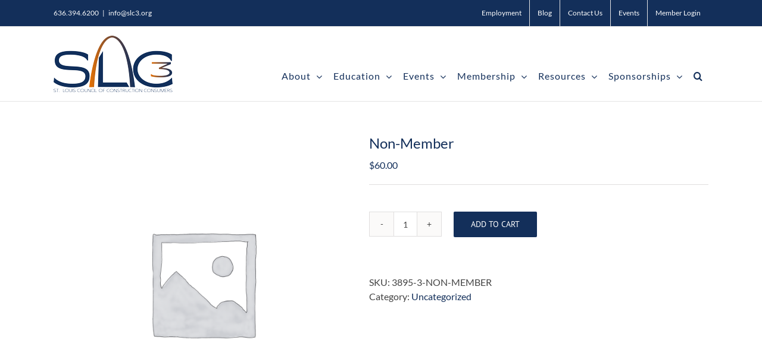

--- FILE ---
content_type: text/html; charset=UTF-8
request_url: https://slccc.net/product/non-member-3/
body_size: 24226
content:
<!DOCTYPE html>
<html class="avada-html-layout-wide avada-html-header-position-top" dir="ltr" lang="en-US" prefix="og: https://ogp.me/ns#" prefix="og: http://ogp.me/ns# fb: http://ogp.me/ns/fb#">
<head>
	<meta http-equiv="X-UA-Compatible" content="IE=edge" />
	<meta http-equiv="Content-Type" content="text/html; charset=utf-8"/>
	<meta name="viewport" content="width=device-width, initial-scale=1" />
	<style>:root,::before,::after{--mec-color-skin: #132f5a;--mec-color-skin-rgba-1: rgba(19,47,90,.25);--mec-color-skin-rgba-2: rgba(19,47,90,.5);--mec-color-skin-rgba-3: rgba(19,47,90,.75);--mec-color-skin-rgba-4: rgba(19,47,90,.11);--mec-container-normal-width: 1196px;--mec-container-large-width: 1690px;--mec-title-color: #132f5a;--mec-title-color-hover: #132f5a;--mec-fes-main-color: #40d9f1;--mec-fes-main-color-rgba-1: rgba(64, 217, 241, 0.12);--mec-fes-main-color-rgba-2: rgba(64, 217, 241, 0.23);--mec-fes-main-color-rgba-3: rgba(64, 217, 241, 0.03);--mec-fes-main-color-rgba-4: rgba(64, 217, 241, 0.3);--mec-fes-main-color-rgba-5: rgb(64 217 241 / 7%);--mec-fes-main-color-rgba-6: rgba(64, 217, 241, 0.2);--mec-fluent-main-color: #ade7ff;--mec-fluent-main-color-rgba-1: rgba(173, 231, 255, 0.3);--mec-fluent-main-color-rgba-2: rgba(173, 231, 255, 0.8);--mec-fluent-main-color-rgba-3: rgba(173, 231, 255, 0.1);--mec-fluent-main-color-rgba-4: rgba(173, 231, 255, 0.2);--mec-fluent-main-color-rgba-5: rgba(173, 231, 255, 0.7);--mec-fluent-main-color-rgba-6: rgba(173, 231, 255, 0.7);--mec-fluent-bold-color: #00acf8;--mec-fluent-bg-hover-color: #ebf9ff;--mec-fluent-bg-color: #f5f7f8;--mec-fluent-second-bg-color: #d6eef9;}.mec-wrap, .mec-wrap div:not([class^="elementor-"]), .lity-container, .mec-wrap h1, .mec-wrap h2, .mec-wrap h3, .mec-wrap h4, .mec-wrap h5, .mec-wrap h6, .entry-content .mec-wrap h1, .entry-content .mec-wrap h2, .entry-content .mec-wrap h3, .entry-content .mec-wrap h4, .entry-content .mec-wrap h5, .entry-content .mec-wrap h6, .mec-wrap .mec-totalcal-box input[type="submit"], .mec-wrap .mec-totalcal-box .mec-totalcal-view span, .mec-agenda-event-title a, .lity-content .mec-events-meta-group-booking select, .lity-content .mec-book-ticket-variation h5, .lity-content .mec-events-meta-group-booking input[type="number"], .lity-content .mec-events-meta-group-booking input[type="text"], .lity-content .mec-events-meta-group-booking input[type="email"],.mec-organizer-item a, .mec-single-event .mec-events-meta-group-booking ul.mec-book-tickets-container li.mec-book-ticket-container label{ font-family: "Montserrat", -apple-system, BlinkMacSystemFont, "Segoe UI", Roboto, sans-serif;}.mec-event-content p, .mec-search-bar-result .mec-event-detail{ font-family: Roboto, sans-serif;} .mec-wrap .mec-totalcal-box input, .mec-wrap .mec-totalcal-box select, .mec-checkboxes-search .mec-searchbar-category-wrap, .mec-wrap .mec-totalcal-box .mec-totalcal-view span{ font-family: "Roboto", Helvetica, Arial, sans-serif; }.mec-event-grid-modern .event-grid-modern-head .mec-event-day, .mec-event-list-minimal .mec-time-details, .mec-event-list-minimal .mec-event-detail, .mec-event-list-modern .mec-event-detail, .mec-event-grid-minimal .mec-time-details, .mec-event-grid-minimal .mec-event-detail, .mec-event-grid-simple .mec-event-detail, .mec-event-cover-modern .mec-event-place, .mec-event-cover-clean .mec-event-place, .mec-calendar .mec-event-article .mec-localtime-details div, .mec-calendar .mec-event-article .mec-event-detail, .mec-calendar.mec-calendar-daily .mec-calendar-d-top h2, .mec-calendar.mec-calendar-daily .mec-calendar-d-top h3, .mec-toggle-item-col .mec-event-day, .mec-weather-summary-temp{ font-family: "Roboto", sans-serif; } .mec-fes-form, .mec-fes-list, .mec-fes-form input, .mec-event-date .mec-tooltip .box, .mec-event-status .mec-tooltip .box, .ui-datepicker.ui-widget, .mec-fes-form button[type="submit"].mec-fes-sub-button, .mec-wrap .mec-timeline-events-container p, .mec-wrap .mec-timeline-events-container h4, .mec-wrap .mec-timeline-events-container div, .mec-wrap .mec-timeline-events-container a, .mec-wrap .mec-timeline-events-container span{ font-family: -apple-system, BlinkMacSystemFont, "Segoe UI", Roboto, sans-serif !important; }</style><style>#mec-book-form-btn-step-1 {
    background-color: #24ca4f !Important;}
.mec-single-event .mec-events-meta-group-booking .mec-book-price-total {color: #F48508 !Important}
.mec-book-form-next-button{background-color:#F48508 !Important}
#mec-book-form-btn-step-1 { background-color: #F48508 !Important;}
.mec-single-event .mec-events-meta-group-booking form > h4::before, .mec-single-event .mec-frontbox-title::before, .mec-single-event .mec-wrap-checkout h4::before {border-bottom: 4px solid #F48508 !Important;}</style>	<style>img:is([sizes="auto" i], [sizes^="auto," i]) { contain-intrinsic-size: 3000px 1500px }</style>
	
		<!-- All in One SEO 4.9.0 - aioseo.com -->
	<meta name="robots" content="max-image-preview:large" />
	<link rel="canonical" href="https://slccc.net/product/non-member-3/" />
	<meta name="generator" content="All in One SEO (AIOSEO) 4.9.0" />
		<meta property="og:locale" content="en_US" />
		<meta property="og:site_name" content="SLC3 -St. Louis Council of Construction Consumers - Construction Organization Led by Consumers" />
		<meta property="og:type" content="article" />
		<meta property="og:title" content="Non-Member - SLC3 -St. Louis Council of Construction Consumers" />
		<meta property="og:url" content="https://slccc.net/product/non-member-3/" />
		<meta property="article:published_time" content="2019-06-19T19:23:47+00:00" />
		<meta property="article:modified_time" content="2019-06-20T17:35:05+00:00" />
		<meta name="twitter:card" content="summary_large_image" />
		<meta name="twitter:title" content="Non-Member - SLC3 -St. Louis Council of Construction Consumers" />
		<script type="application/ld+json" class="aioseo-schema">
			{"@context":"https:\/\/schema.org","@graph":[{"@type":"BreadcrumbList","@id":"https:\/\/slccc.net\/product\/non-member-3\/#breadcrumblist","itemListElement":[{"@type":"ListItem","@id":"https:\/\/slccc.net#listItem","position":1,"name":"Home","item":"https:\/\/slccc.net","nextItem":{"@type":"ListItem","@id":"https:\/\/slccc.net\/?page_id=3760#listItem","name":"TEST Registration Page"}},{"@type":"ListItem","@id":"https:\/\/slccc.net\/?page_id=3760#listItem","position":2,"name":"TEST Registration Page","item":"https:\/\/slccc.net\/?page_id=3760","nextItem":{"@type":"ListItem","@id":"https:\/\/slccc.net\/product-category\/uncategorized\/#listItem","name":"Uncategorized"},"previousItem":{"@type":"ListItem","@id":"https:\/\/slccc.net#listItem","name":"Home"}},{"@type":"ListItem","@id":"https:\/\/slccc.net\/product-category\/uncategorized\/#listItem","position":3,"name":"Uncategorized","item":"https:\/\/slccc.net\/product-category\/uncategorized\/","nextItem":{"@type":"ListItem","@id":"https:\/\/slccc.net\/product\/non-member-3\/#listItem","name":"Non-Member"},"previousItem":{"@type":"ListItem","@id":"https:\/\/slccc.net\/?page_id=3760#listItem","name":"TEST Registration Page"}},{"@type":"ListItem","@id":"https:\/\/slccc.net\/product\/non-member-3\/#listItem","position":4,"name":"Non-Member","previousItem":{"@type":"ListItem","@id":"https:\/\/slccc.net\/product-category\/uncategorized\/#listItem","name":"Uncategorized"}}]},{"@type":"ItemPage","@id":"https:\/\/slccc.net\/product\/non-member-3\/#itempage","url":"https:\/\/slccc.net\/product\/non-member-3\/","name":"Non-Member - SLC3 -St. Louis Council of Construction Consumers","inLanguage":"en-US","isPartOf":{"@id":"https:\/\/slccc.net\/#website"},"breadcrumb":{"@id":"https:\/\/slccc.net\/product\/non-member-3\/#breadcrumblist"},"datePublished":"2019-06-19T14:23:47-05:00","dateModified":"2019-06-20T12:35:05-05:00"},{"@type":"Organization","@id":"https:\/\/slccc.net\/#organization","name":"SLC3 -St. Louis Council of Construction Consumers","description":"Construction Organization Led by Consumers","url":"https:\/\/slccc.net\/"},{"@type":"WebSite","@id":"https:\/\/slccc.net\/#website","url":"https:\/\/slccc.net\/","name":"SLC3 -St. Louis Council of Construction Consumers","description":"Construction Organization Led by Consumers","inLanguage":"en-US","publisher":{"@id":"https:\/\/slccc.net\/#organization"}}]}
		</script>
		<!-- All in One SEO -->


	<!-- This site is optimized with the Yoast SEO plugin v23.2 - https://yoast.com/wordpress/plugins/seo/ -->
	<title>Non-Member - SLC3 -St. Louis Council of Construction Consumers</title>
	<link rel="canonical" href="https://slccc.net/product/non-member-3/" />
	<meta property="og:locale" content="en_US" />
	<meta property="og:type" content="article" />
	<meta property="og:title" content="Non-Member - SLC3 -St. Louis Council of Construction Consumers" />
	<meta property="og:url" content="https://slccc.net/product/non-member-3/" />
	<meta property="og:site_name" content="SLC3 -St. Louis Council of Construction Consumers" />
	<meta property="article:modified_time" content="2019-06-20T17:35:05+00:00" />
	<meta name="twitter:card" content="summary_large_image" />
	<script type="application/ld+json" class="yoast-schema-graph">{"@context":"https://schema.org","@graph":[{"@type":"WebPage","@id":"https://slccc.net/product/non-member-3/","url":"https://slccc.net/product/non-member-3/","name":"Non-Member - SLC3 -St. Louis Council of Construction Consumers","isPartOf":{"@id":"https://slccc.net/#website"},"datePublished":"2019-06-19T19:23:47+00:00","dateModified":"2019-06-20T17:35:05+00:00","breadcrumb":{"@id":"https://slccc.net/product/non-member-3/#breadcrumb"},"inLanguage":"en-US","potentialAction":[{"@type":"ReadAction","target":["https://slccc.net/product/non-member-3/"]}]},{"@type":"BreadcrumbList","@id":"https://slccc.net/product/non-member-3/#breadcrumb","itemListElement":[{"@type":"ListItem","position":1,"name":"Home","item":"https://slccc.net/"},{"@type":"ListItem","position":2,"name":"Non-Member"}]},{"@type":"WebSite","@id":"https://slccc.net/#website","url":"https://slccc.net/","name":"SLC3 -St. Louis Council of Construction Consumers","description":"Construction Organization Led by Consumers","potentialAction":[{"@type":"SearchAction","target":{"@type":"EntryPoint","urlTemplate":"https://slccc.net/?s={search_term_string}"},"query-input":"required name=search_term_string"}],"inLanguage":"en-US"}]}</script>
	<!-- / Yoast SEO plugin. -->


<link rel='dns-prefetch' href='//www.google.com' />
<link rel='dns-prefetch' href='//a.omappapi.com' />
<link rel='dns-prefetch' href='//fonts.googleapis.com' />
<link rel='dns-prefetch' href='//use.fontawesome.com' />
<link rel="alternate" type="application/rss+xml" title="SLC3 -St. Louis Council of Construction Consumers &raquo; Feed" href="https://slccc.net/feed/" />
					<link rel="shortcut icon" href="https://slccc.net/wp-content/uploads/2021/07/favicon.ico" type="image/x-icon" />
		
					<!-- Apple Touch Icon -->
			<link rel="apple-touch-icon" sizes="180x180" href="https://slccc.net/wp-content/uploads/2021/07/SLC3-SOCIAL-FAVICON.png">
		
					<!-- Android Icon -->
			<link rel="icon" sizes="192x192" href="https://slccc.net/wp-content/uploads/2021/07/SLC3-SOCIAL-FAVICON.png">
		
					<!-- MS Edge Icon -->
			<meta name="msapplication-TileImage" content="https://slccc.net/wp-content/uploads/2021/07/SLC3-SOCIAL-FAVICON.png">
						<!-- This site uses the Google Analytics by MonsterInsights plugin v9.0.1 - Using Analytics tracking - https://www.monsterinsights.com/ -->
							<script src="//www.googletagmanager.com/gtag/js?id=G-H11JGGENZV"  data-cfasync="false" data-wpfc-render="false" type="text/javascript" async></script>
			<script data-cfasync="false" data-wpfc-render="false" type="text/javascript">
				var mi_version = '9.0.1';
				var mi_track_user = true;
				var mi_no_track_reason = '';
								var MonsterInsightsDefaultLocations = {"page_location":"https:\/\/slccc.net\/product\/non-member-3\/"};
				if ( typeof MonsterInsightsPrivacyGuardFilter === 'function' ) {
					var MonsterInsightsLocations = (typeof MonsterInsightsExcludeQuery === 'object') ? MonsterInsightsPrivacyGuardFilter( MonsterInsightsExcludeQuery ) : MonsterInsightsPrivacyGuardFilter( MonsterInsightsDefaultLocations );
				} else {
					var MonsterInsightsLocations = (typeof MonsterInsightsExcludeQuery === 'object') ? MonsterInsightsExcludeQuery : MonsterInsightsDefaultLocations;
				}

								var disableStrs = [
										'ga-disable-G-H11JGGENZV',
									];

				/* Function to detect opted out users */
				function __gtagTrackerIsOptedOut() {
					for (var index = 0; index < disableStrs.length; index++) {
						if (document.cookie.indexOf(disableStrs[index] + '=true') > -1) {
							return true;
						}
					}

					return false;
				}

				/* Disable tracking if the opt-out cookie exists. */
				if (__gtagTrackerIsOptedOut()) {
					for (var index = 0; index < disableStrs.length; index++) {
						window[disableStrs[index]] = true;
					}
				}

				/* Opt-out function */
				function __gtagTrackerOptout() {
					for (var index = 0; index < disableStrs.length; index++) {
						document.cookie = disableStrs[index] + '=true; expires=Thu, 31 Dec 2099 23:59:59 UTC; path=/';
						window[disableStrs[index]] = true;
					}
				}

				if ('undefined' === typeof gaOptout) {
					function gaOptout() {
						__gtagTrackerOptout();
					}
				}
								window.dataLayer = window.dataLayer || [];

				window.MonsterInsightsDualTracker = {
					helpers: {},
					trackers: {},
				};
				if (mi_track_user) {
					function __gtagDataLayer() {
						dataLayer.push(arguments);
					}

					function __gtagTracker(type, name, parameters) {
						if (!parameters) {
							parameters = {};
						}

						if (parameters.send_to) {
							__gtagDataLayer.apply(null, arguments);
							return;
						}

						if (type === 'event') {
														parameters.send_to = monsterinsights_frontend.v4_id;
							var hookName = name;
							if (typeof parameters['event_category'] !== 'undefined') {
								hookName = parameters['event_category'] + ':' + name;
							}

							if (typeof MonsterInsightsDualTracker.trackers[hookName] !== 'undefined') {
								MonsterInsightsDualTracker.trackers[hookName](parameters);
							} else {
								__gtagDataLayer('event', name, parameters);
							}
							
						} else {
							__gtagDataLayer.apply(null, arguments);
						}
					}

					__gtagTracker('js', new Date());
					__gtagTracker('set', {
						'developer_id.dZGIzZG': true,
											});
					if ( MonsterInsightsLocations.page_location ) {
						__gtagTracker('set', MonsterInsightsLocations);
					}
										__gtagTracker('config', 'G-H11JGGENZV', {"forceSSL":"true","link_attribution":"true"} );
															window.gtag = __gtagTracker;										(function () {
						/* https://developers.google.com/analytics/devguides/collection/analyticsjs/ */
						/* ga and __gaTracker compatibility shim. */
						var noopfn = function () {
							return null;
						};
						var newtracker = function () {
							return new Tracker();
						};
						var Tracker = function () {
							return null;
						};
						var p = Tracker.prototype;
						p.get = noopfn;
						p.set = noopfn;
						p.send = function () {
							var args = Array.prototype.slice.call(arguments);
							args.unshift('send');
							__gaTracker.apply(null, args);
						};
						var __gaTracker = function () {
							var len = arguments.length;
							if (len === 0) {
								return;
							}
							var f = arguments[len - 1];
							if (typeof f !== 'object' || f === null || typeof f.hitCallback !== 'function') {
								if ('send' === arguments[0]) {
									var hitConverted, hitObject = false, action;
									if ('event' === arguments[1]) {
										if ('undefined' !== typeof arguments[3]) {
											hitObject = {
												'eventAction': arguments[3],
												'eventCategory': arguments[2],
												'eventLabel': arguments[4],
												'value': arguments[5] ? arguments[5] : 1,
											}
										}
									}
									if ('pageview' === arguments[1]) {
										if ('undefined' !== typeof arguments[2]) {
											hitObject = {
												'eventAction': 'page_view',
												'page_path': arguments[2],
											}
										}
									}
									if (typeof arguments[2] === 'object') {
										hitObject = arguments[2];
									}
									if (typeof arguments[5] === 'object') {
										Object.assign(hitObject, arguments[5]);
									}
									if ('undefined' !== typeof arguments[1].hitType) {
										hitObject = arguments[1];
										if ('pageview' === hitObject.hitType) {
											hitObject.eventAction = 'page_view';
										}
									}
									if (hitObject) {
										action = 'timing' === arguments[1].hitType ? 'timing_complete' : hitObject.eventAction;
										hitConverted = mapArgs(hitObject);
										__gtagTracker('event', action, hitConverted);
									}
								}
								return;
							}

							function mapArgs(args) {
								var arg, hit = {};
								var gaMap = {
									'eventCategory': 'event_category',
									'eventAction': 'event_action',
									'eventLabel': 'event_label',
									'eventValue': 'event_value',
									'nonInteraction': 'non_interaction',
									'timingCategory': 'event_category',
									'timingVar': 'name',
									'timingValue': 'value',
									'timingLabel': 'event_label',
									'page': 'page_path',
									'location': 'page_location',
									'title': 'page_title',
									'referrer' : 'page_referrer',
								};
								for (arg in args) {
																		if (!(!args.hasOwnProperty(arg) || !gaMap.hasOwnProperty(arg))) {
										hit[gaMap[arg]] = args[arg];
									} else {
										hit[arg] = args[arg];
									}
								}
								return hit;
							}

							try {
								f.hitCallback();
							} catch (ex) {
							}
						};
						__gaTracker.create = newtracker;
						__gaTracker.getByName = newtracker;
						__gaTracker.getAll = function () {
							return [];
						};
						__gaTracker.remove = noopfn;
						__gaTracker.loaded = true;
						window['__gaTracker'] = __gaTracker;
					})();
									} else {
										console.log("");
					(function () {
						function __gtagTracker() {
							return null;
						}

						window['__gtagTracker'] = __gtagTracker;
						window['gtag'] = __gtagTracker;
					})();
									}
			</script>
				<!-- / Google Analytics by MonsterInsights -->
		<script type="text/javascript">
/* <![CDATA[ */
window._wpemojiSettings = {"baseUrl":"https:\/\/s.w.org\/images\/core\/emoji\/16.0.1\/72x72\/","ext":".png","svgUrl":"https:\/\/s.w.org\/images\/core\/emoji\/16.0.1\/svg\/","svgExt":".svg","source":{"concatemoji":"https:\/\/slccc.net\/wp-includes\/js\/wp-emoji-release.min.js?ver=6eb0eb147697aa694f03d77310214896"}};
/*! This file is auto-generated */
!function(s,n){var o,i,e;function c(e){try{var t={supportTests:e,timestamp:(new Date).valueOf()};sessionStorage.setItem(o,JSON.stringify(t))}catch(e){}}function p(e,t,n){e.clearRect(0,0,e.canvas.width,e.canvas.height),e.fillText(t,0,0);var t=new Uint32Array(e.getImageData(0,0,e.canvas.width,e.canvas.height).data),a=(e.clearRect(0,0,e.canvas.width,e.canvas.height),e.fillText(n,0,0),new Uint32Array(e.getImageData(0,0,e.canvas.width,e.canvas.height).data));return t.every(function(e,t){return e===a[t]})}function u(e,t){e.clearRect(0,0,e.canvas.width,e.canvas.height),e.fillText(t,0,0);for(var n=e.getImageData(16,16,1,1),a=0;a<n.data.length;a++)if(0!==n.data[a])return!1;return!0}function f(e,t,n,a){switch(t){case"flag":return n(e,"\ud83c\udff3\ufe0f\u200d\u26a7\ufe0f","\ud83c\udff3\ufe0f\u200b\u26a7\ufe0f")?!1:!n(e,"\ud83c\udde8\ud83c\uddf6","\ud83c\udde8\u200b\ud83c\uddf6")&&!n(e,"\ud83c\udff4\udb40\udc67\udb40\udc62\udb40\udc65\udb40\udc6e\udb40\udc67\udb40\udc7f","\ud83c\udff4\u200b\udb40\udc67\u200b\udb40\udc62\u200b\udb40\udc65\u200b\udb40\udc6e\u200b\udb40\udc67\u200b\udb40\udc7f");case"emoji":return!a(e,"\ud83e\udedf")}return!1}function g(e,t,n,a){var r="undefined"!=typeof WorkerGlobalScope&&self instanceof WorkerGlobalScope?new OffscreenCanvas(300,150):s.createElement("canvas"),o=r.getContext("2d",{willReadFrequently:!0}),i=(o.textBaseline="top",o.font="600 32px Arial",{});return e.forEach(function(e){i[e]=t(o,e,n,a)}),i}function t(e){var t=s.createElement("script");t.src=e,t.defer=!0,s.head.appendChild(t)}"undefined"!=typeof Promise&&(o="wpEmojiSettingsSupports",i=["flag","emoji"],n.supports={everything:!0,everythingExceptFlag:!0},e=new Promise(function(e){s.addEventListener("DOMContentLoaded",e,{once:!0})}),new Promise(function(t){var n=function(){try{var e=JSON.parse(sessionStorage.getItem(o));if("object"==typeof e&&"number"==typeof e.timestamp&&(new Date).valueOf()<e.timestamp+604800&&"object"==typeof e.supportTests)return e.supportTests}catch(e){}return null}();if(!n){if("undefined"!=typeof Worker&&"undefined"!=typeof OffscreenCanvas&&"undefined"!=typeof URL&&URL.createObjectURL&&"undefined"!=typeof Blob)try{var e="postMessage("+g.toString()+"("+[JSON.stringify(i),f.toString(),p.toString(),u.toString()].join(",")+"));",a=new Blob([e],{type:"text/javascript"}),r=new Worker(URL.createObjectURL(a),{name:"wpTestEmojiSupports"});return void(r.onmessage=function(e){c(n=e.data),r.terminate(),t(n)})}catch(e){}c(n=g(i,f,p,u))}t(n)}).then(function(e){for(var t in e)n.supports[t]=e[t],n.supports.everything=n.supports.everything&&n.supports[t],"flag"!==t&&(n.supports.everythingExceptFlag=n.supports.everythingExceptFlag&&n.supports[t]);n.supports.everythingExceptFlag=n.supports.everythingExceptFlag&&!n.supports.flag,n.DOMReady=!1,n.readyCallback=function(){n.DOMReady=!0}}).then(function(){return e}).then(function(){var e;n.supports.everything||(n.readyCallback(),(e=n.source||{}).concatemoji?t(e.concatemoji):e.wpemoji&&e.twemoji&&(t(e.twemoji),t(e.wpemoji)))}))}((window,document),window._wpemojiSettings);
/* ]]> */
</script>
<link rel='stylesheet' id='mec-select2-style-css' href='https://slccc.net/wp-content/plugins/modern-events-calendar/assets/packages/select2/select2.min.css?ver=7.13.0' type='text/css' media='all' />
<link rel='stylesheet' id='mec-font-icons-css' href='https://slccc.net/wp-content/plugins/modern-events-calendar/assets/css/iconfonts.css?ver=7.13.0' type='text/css' media='all' />
<link rel='stylesheet' id='mec-frontend-style-css' href='https://slccc.net/wp-content/plugins/modern-events-calendar/assets/css/frontend.min.css?ver=7.13.0' type='text/css' media='all' />
<link rel='stylesheet' id='mec-tooltip-style-css' href='https://slccc.net/wp-content/plugins/modern-events-calendar/assets/packages/tooltip/tooltip.css?ver=7.13.0' type='text/css' media='all' />
<link rel='stylesheet' id='mec-tooltip-shadow-style-css' href='https://slccc.net/wp-content/plugins/modern-events-calendar/assets/packages/tooltip/tooltipster-sideTip-shadow.min.css?ver=7.13.0' type='text/css' media='all' />
<link rel='stylesheet' id='featherlight-css' href='https://slccc.net/wp-content/plugins/modern-events-calendar/assets/packages/featherlight/featherlight.css?ver=7.13.0' type='text/css' media='all' />
<link rel='stylesheet' id='mec-google-fonts-css' href='//fonts.googleapis.com/css?family=Montserrat%3A400%2C700%7CRoboto%3A100%2C300%2C400%2C700&#038;ver=7.13.0' type='text/css' media='all' />
<link rel='stylesheet' id='mec-lity-style-css' href='https://slccc.net/wp-content/plugins/modern-events-calendar/assets/packages/lity/lity.min.css?ver=7.13.0' type='text/css' media='all' />
<link rel='stylesheet' id='mec-general-calendar-style-css' href='https://slccc.net/wp-content/plugins/modern-events-calendar/assets/css/mec-general-calendar.css?ver=7.13.0' type='text/css' media='all' />
<style id='wp-emoji-styles-inline-css' type='text/css'>

	img.wp-smiley, img.emoji {
		display: inline !important;
		border: none !important;
		box-shadow: none !important;
		height: 1em !important;
		width: 1em !important;
		margin: 0 0.07em !important;
		vertical-align: -0.1em !important;
		background: none !important;
		padding: 0 !important;
	}
</style>
<link rel='stylesheet' id='aioseo/css/src/vue/standalone/blocks/table-of-contents/global.scss-css' href='https://slccc.net/wp-content/plugins/all-in-one-seo-pack/dist/Lite/assets/css/table-of-contents/global.e90f6d47.css?ver=4.9.0' type='text/css' media='all' />
<link rel='stylesheet' id='ctct_form_styles-css' href='https://slccc.net/wp-content/plugins/constant-contact-forms/assets/css/style.css?ver=2.6.0' type='text/css' media='all' />
<link rel='stylesheet' id='wpdm-font-awesome-css' href='https://use.fontawesome.com/releases/v6.2.0/css/all.css?ver=6eb0eb147697aa694f03d77310214896' type='text/css' media='all' />
<link rel='stylesheet' id='wpdm-front-bootstrap-css' href='https://slccc.net/wp-content/plugins/download-manager/assets/bootstrap/css/bootstrap.min.css?ver=6eb0eb147697aa694f03d77310214896' type='text/css' media='all' />
<link rel='stylesheet' id='wpdm-front-css' href='https://slccc.net/wp-content/plugins/download-manager/assets/css/front.css?ver=6eb0eb147697aa694f03d77310214896' type='text/css' media='all' />
<link rel='stylesheet' id='vfb-pro-css' href='https://slccc.net/wp-content/plugins/vfb-pro/public/assets/css/vfb-style.min.css?ver=2019.05.10' type='text/css' media='all' />
<style id='woocommerce-inline-inline-css' type='text/css'>
.woocommerce form .form-row .required { visibility: visible; }
</style>
<link rel='stylesheet' id='wp-job-manager-job-listings-css' href='https://slccc.net/wp-content/plugins/wp-job-manager/assets/dist/css/job-listings.css?ver=598383a28ac5f9f156e4' type='text/css' media='all' />
<link rel='stylesheet' id='um_user_location_members-css' href='https://slccc.net/wp-content/plugins/um-user-locations/assets/css/members.min.css?ver=6eb0eb147697aa694f03d77310214896' type='text/css' media='all' />
<link rel='stylesheet' id='um_modal-css' href='https://slccc.net/wp-content/plugins/ultimate-member/assets/css/um-modal.min.css?ver=2.11.1' type='text/css' media='all' />
<link rel='stylesheet' id='um_ui-css' href='https://slccc.net/wp-content/plugins/ultimate-member/assets/libs/jquery-ui/jquery-ui.min.css?ver=1.13.2' type='text/css' media='all' />
<link rel='stylesheet' id='um_tipsy-css' href='https://slccc.net/wp-content/plugins/ultimate-member/assets/libs/tipsy/tipsy.min.css?ver=1.0.0a' type='text/css' media='all' />
<link rel='stylesheet' id='um_raty-css' href='https://slccc.net/wp-content/plugins/ultimate-member/assets/libs/raty/um-raty.min.css?ver=2.6.0' type='text/css' media='all' />
<link rel='stylesheet' id='select2-css' href='https://slccc.net/wp-content/plugins/ultimate-member/assets/libs/select2/select2.min.css?ver=4.0.13' type='text/css' media='all' />
<link rel='stylesheet' id='um_fileupload-css' href='https://slccc.net/wp-content/plugins/ultimate-member/assets/css/um-fileupload.min.css?ver=2.11.1' type='text/css' media='all' />
<link rel='stylesheet' id='um_confirm-css' href='https://slccc.net/wp-content/plugins/ultimate-member/assets/libs/um-confirm/um-confirm.min.css?ver=1.0' type='text/css' media='all' />
<link rel='stylesheet' id='um_datetime-css' href='https://slccc.net/wp-content/plugins/ultimate-member/assets/libs/pickadate/default.min.css?ver=3.6.2' type='text/css' media='all' />
<link rel='stylesheet' id='um_datetime_date-css' href='https://slccc.net/wp-content/plugins/ultimate-member/assets/libs/pickadate/default.date.min.css?ver=3.6.2' type='text/css' media='all' />
<link rel='stylesheet' id='um_datetime_time-css' href='https://slccc.net/wp-content/plugins/ultimate-member/assets/libs/pickadate/default.time.min.css?ver=3.6.2' type='text/css' media='all' />
<link rel='stylesheet' id='um_fonticons_ii-css' href='https://slccc.net/wp-content/plugins/ultimate-member/assets/libs/legacy/fonticons/fonticons-ii.min.css?ver=2.11.1' type='text/css' media='all' />
<link rel='stylesheet' id='um_fonticons_fa-css' href='https://slccc.net/wp-content/plugins/ultimate-member/assets/libs/legacy/fonticons/fonticons-fa.min.css?ver=2.11.1' type='text/css' media='all' />
<link rel='stylesheet' id='um_fontawesome-css' href='https://slccc.net/wp-content/plugins/ultimate-member/assets/css/um-fontawesome.min.css?ver=6.5.2' type='text/css' media='all' />
<link rel='stylesheet' id='um_common-css' href='https://slccc.net/wp-content/plugins/ultimate-member/assets/css/common.min.css?ver=2.11.1' type='text/css' media='all' />
<link rel='stylesheet' id='um_responsive-css' href='https://slccc.net/wp-content/plugins/ultimate-member/assets/css/um-responsive.min.css?ver=2.11.1' type='text/css' media='all' />
<link rel='stylesheet' id='um_styles-css' href='https://slccc.net/wp-content/plugins/ultimate-member/assets/css/um-styles.min.css?ver=2.11.1' type='text/css' media='all' />
<link rel='stylesheet' id='um_crop-css' href='https://slccc.net/wp-content/plugins/ultimate-member/assets/libs/cropper/cropper.min.css?ver=1.6.1' type='text/css' media='all' />
<link rel='stylesheet' id='um_profile-css' href='https://slccc.net/wp-content/plugins/ultimate-member/assets/css/um-profile.min.css?ver=2.11.1' type='text/css' media='all' />
<link rel='stylesheet' id='um_account-css' href='https://slccc.net/wp-content/plugins/ultimate-member/assets/css/um-account.min.css?ver=2.11.1' type='text/css' media='all' />
<link rel='stylesheet' id='um_misc-css' href='https://slccc.net/wp-content/plugins/ultimate-member/assets/css/um-misc.min.css?ver=2.11.1' type='text/css' media='all' />
<link rel='stylesheet' id='um_default_css-css' href='https://slccc.net/wp-content/plugins/ultimate-member/assets/css/um-old-default.min.css?ver=2.11.1' type='text/css' media='all' />
<link rel='stylesheet' id='fusion-dynamic-css-css' href='https://slccc.net/wp-content/uploads/fusion-styles/641cfa25f23cd93f2c261adf7ed19ed5.min.css?ver=3.11.4' type='text/css' media='all' />
<script type="text/template" id="tmpl-variation-template">
	<div class="woocommerce-variation-description">{{{ data.variation.variation_description }}}</div>
	<div class="woocommerce-variation-price">{{{ data.variation.price_html }}}</div>
	<div class="woocommerce-variation-availability">{{{ data.variation.availability_html }}}</div>
</script>
<script type="text/template" id="tmpl-unavailable-variation-template">
	<p>Sorry, this product is unavailable. Please choose a different combination.</p>
</script>
<script type="text/javascript" src="https://slccc.net/wp-includes/js/jquery/jquery.min.js?ver=3.7.1" id="jquery-core-js"></script>
<script type="text/javascript" src="https://slccc.net/wp-includes/js/jquery/jquery-migrate.min.js?ver=3.4.1" id="jquery-migrate-js"></script>
<script type="text/javascript" src="https://slccc.net/wp-content/plugins/google-analytics-premium/assets/js/frontend-gtag.min.js?ver=9.0.1" id="monsterinsights-frontend-script-js"></script>
<script data-cfasync="false" data-wpfc-render="false" type="text/javascript" id='monsterinsights-frontend-script-js-extra'>/* <![CDATA[ */
var monsterinsights_frontend = {"js_events_tracking":"true","download_extensions":"doc,pdf,ppt,zip,xls,docx,pptx,xlsx","inbound_paths":"[{\"path\":\"\\\/go\\\/\",\"label\":\"affiliate\"},{\"path\":\"\\\/recommend\\\/\",\"label\":\"affiliate\"}]","home_url":"https:\/\/slccc.net","hash_tracking":"false","v4_id":"G-H11JGGENZV"};/* ]]> */
</script>
<script type="text/javascript" src="https://slccc.net/wp-content/plugins/download-manager/assets/bootstrap/js/bootstrap.bundle.min.js?ver=6eb0eb147697aa694f03d77310214896" id="wpdm-front-bootstrap-js"></script>
<script type="text/javascript" id="wpdm-frontjs-js-extra">
/* <![CDATA[ */
var wpdm_url = {"home":"https:\/\/slccc.net\/","site":"https:\/\/slccc.net\/","ajax":"https:\/\/slccc.net\/wp-admin\/admin-ajax.php"};
var wpdm_js = {"spinner":"<i class=\"fas fa-sun fa-spin\"><\/i>","client_id":"e7fe585c796829b41322342695911eba"};
var wpdm_strings = {"pass_var":"Password Verified!","pass_var_q":"Please click following button to start download.","start_dl":"Start Download"};
/* ]]> */
</script>
<script type="text/javascript" src="https://slccc.net/wp-content/plugins/download-manager/assets/js/front.js?ver=6.5.0" id="wpdm-frontjs-js"></script>
<script type="text/javascript" src="https://slccc.net/wp-content/plugins/woocommerce/assets/js/jquery-blockui/jquery.blockUI.min.js?ver=2.7.0-wc.9.1.4" id="jquery-blockui-js" data-wp-strategy="defer"></script>
<script type="text/javascript" id="wc-add-to-cart-js-extra">
/* <![CDATA[ */
var wc_add_to_cart_params = {"ajax_url":"\/wp-admin\/admin-ajax.php","wc_ajax_url":"\/?wc-ajax=%%endpoint%%","i18n_view_cart":"View cart","cart_url":"https:\/\/slccc.net\/cart\/","is_cart":"","cart_redirect_after_add":"no"};
/* ]]> */
</script>
<script type="text/javascript" src="https://slccc.net/wp-content/plugins/woocommerce/assets/js/frontend/add-to-cart.min.js?ver=9.1.4" id="wc-add-to-cart-js" defer="defer" data-wp-strategy="defer"></script>
<script type="text/javascript" src="https://slccc.net/wp-content/plugins/woocommerce/assets/js/zoom/jquery.zoom.min.js?ver=1.7.21-wc.9.1.4" id="zoom-js" defer="defer" data-wp-strategy="defer"></script>
<script type="text/javascript" id="wc-single-product-js-extra">
/* <![CDATA[ */
var wc_single_product_params = {"i18n_required_rating_text":"Please select a rating","review_rating_required":"yes","flexslider":{"rtl":false,"animation":"slide","smoothHeight":true,"directionNav":true,"controlNav":"thumbnails","slideshow":false,"animationSpeed":500,"animationLoop":false,"allowOneSlide":false},"zoom_enabled":"1","zoom_options":[],"photoswipe_enabled":"","photoswipe_options":{"shareEl":false,"closeOnScroll":false,"history":false,"hideAnimationDuration":0,"showAnimationDuration":0},"flexslider_enabled":"1"};
/* ]]> */
</script>
<script type="text/javascript" src="https://slccc.net/wp-content/plugins/woocommerce/assets/js/frontend/single-product.min.js?ver=9.1.4" id="wc-single-product-js" defer="defer" data-wp-strategy="defer"></script>
<script type="text/javascript" src="https://slccc.net/wp-content/plugins/woocommerce/assets/js/js-cookie/js.cookie.min.js?ver=2.1.4-wc.9.1.4" id="js-cookie-js" data-wp-strategy="defer"></script>
<script type="text/javascript" id="woocommerce-js-extra">
/* <![CDATA[ */
var woocommerce_params = {"ajax_url":"\/wp-admin\/admin-ajax.php","wc_ajax_url":"\/?wc-ajax=%%endpoint%%"};
/* ]]> */
</script>
<script type="text/javascript" src="https://slccc.net/wp-content/plugins/woocommerce/assets/js/frontend/woocommerce.min.js?ver=9.1.4" id="woocommerce-js" data-wp-strategy="defer"></script>
<script type="text/javascript" src="https://slccc.net/wp-includes/js/underscore.min.js?ver=1.13.7" id="underscore-js"></script>
<script type="text/javascript" id="wp-util-js-extra">
/* <![CDATA[ */
var _wpUtilSettings = {"ajax":{"url":"\/wp-admin\/admin-ajax.php"}};
/* ]]> */
</script>
<script type="text/javascript" src="https://slccc.net/wp-includes/js/wp-util.min.js?ver=6eb0eb147697aa694f03d77310214896" id="wp-util-js"></script>
<script type="text/javascript" id="wc-add-to-cart-variation-js-extra">
/* <![CDATA[ */
var wc_add_to_cart_variation_params = {"wc_ajax_url":"\/?wc-ajax=%%endpoint%%","i18n_no_matching_variations_text":"Sorry, no products matched your selection. Please choose a different combination.","i18n_make_a_selection_text":"Please select some product options before adding this product to your cart.","i18n_unavailable_text":"Sorry, this product is unavailable. Please choose a different combination."};
/* ]]> */
</script>
<script type="text/javascript" src="https://slccc.net/wp-content/plugins/woocommerce/assets/js/frontend/add-to-cart-variation.min.js?ver=9.1.4" id="wc-add-to-cart-variation-js" defer="defer" data-wp-strategy="defer"></script>
<script type="text/javascript" id="pushengage-sdk-init-js-after">
/* <![CDATA[ */
console.error("You haven’t finished setting up your site with PushEngage. Please connect your account!!");
/* ]]> */
</script>
<script type="text/javascript" src="https://slccc.net/wp-content/plugins/ultimate-member/assets/js/um-gdpr.min.js?ver=2.11.1" id="um-gdpr-js"></script>
<script type="text/javascript" id="wc_additional_fees_script-js-extra">
/* <![CDATA[ */
var add_fee_vars = {"add_fee_ajaxurl":"https:\/\/slccc.net\/wp-admin\/admin-ajax.php","add_fee_nonce":"ec7ef57fc2","alert_ajax_error":"An internal server error occured in processing a request. Please try again or contact us. Thank you. "};
/* ]]> */
</script>
<script type="text/javascript" src="https://slccc.net/wp-content/plugins/woocommerce-additional-fees/js/wc_additional_fees.js?ver=6eb0eb147697aa694f03d77310214896" id="wc_additional_fees_script-js"></script>
<link rel="https://api.w.org/" href="https://slccc.net/wp-json/" /><link rel="alternate" title="JSON" type="application/json" href="https://slccc.net/wp-json/wp/v2/product/3895" /><link rel="EditURI" type="application/rsd+xml" title="RSD" href="https://slccc.net/xmlrpc.php?rsd" />
<link rel="alternate" title="oEmbed (JSON)" type="application/json+oembed" href="https://slccc.net/wp-json/oembed/1.0/embed?url=https%3A%2F%2Fslccc.net%2Fproduct%2Fnon-member-3%2F" />
<link rel="alternate" title="oEmbed (XML)" type="text/xml+oembed" href="https://slccc.net/wp-json/oembed/1.0/embed?url=https%3A%2F%2Fslccc.net%2Fproduct%2Fnon-member-3%2F&#038;format=xml" />
<style type="text/css" id="css-fb-visibility">@media screen and (max-width: 640px){.fusion-no-small-visibility{display:none !important;}body .sm-text-align-center{text-align:center !important;}body .sm-text-align-left{text-align:left !important;}body .sm-text-align-right{text-align:right !important;}body .sm-flex-align-center{justify-content:center !important;}body .sm-flex-align-flex-start{justify-content:flex-start !important;}body .sm-flex-align-flex-end{justify-content:flex-end !important;}body .sm-mx-auto{margin-left:auto !important;margin-right:auto !important;}body .sm-ml-auto{margin-left:auto !important;}body .sm-mr-auto{margin-right:auto !important;}body .fusion-absolute-position-small{position:absolute;top:auto;width:100%;}.awb-sticky.awb-sticky-small{ position: sticky; top: var(--awb-sticky-offset,0); }}@media screen and (min-width: 641px) and (max-width: 1024px){.fusion-no-medium-visibility{display:none !important;}body .md-text-align-center{text-align:center !important;}body .md-text-align-left{text-align:left !important;}body .md-text-align-right{text-align:right !important;}body .md-flex-align-center{justify-content:center !important;}body .md-flex-align-flex-start{justify-content:flex-start !important;}body .md-flex-align-flex-end{justify-content:flex-end !important;}body .md-mx-auto{margin-left:auto !important;margin-right:auto !important;}body .md-ml-auto{margin-left:auto !important;}body .md-mr-auto{margin-right:auto !important;}body .fusion-absolute-position-medium{position:absolute;top:auto;width:100%;}.awb-sticky.awb-sticky-medium{ position: sticky; top: var(--awb-sticky-offset,0); }}@media screen and (min-width: 1025px){.fusion-no-large-visibility{display:none !important;}body .lg-text-align-center{text-align:center !important;}body .lg-text-align-left{text-align:left !important;}body .lg-text-align-right{text-align:right !important;}body .lg-flex-align-center{justify-content:center !important;}body .lg-flex-align-flex-start{justify-content:flex-start !important;}body .lg-flex-align-flex-end{justify-content:flex-end !important;}body .lg-mx-auto{margin-left:auto !important;margin-right:auto !important;}body .lg-ml-auto{margin-left:auto !important;}body .lg-mr-auto{margin-right:auto !important;}body .fusion-absolute-position-large{position:absolute;top:auto;width:100%;}.awb-sticky.awb-sticky-large{ position: sticky; top: var(--awb-sticky-offset,0); }}</style>	<noscript><style>.woocommerce-product-gallery{ opacity: 1 !important; }</style></noscript>
	<style class='wp-fonts-local' type='text/css'>
@font-face{font-family:Inter;font-style:normal;font-weight:300 900;font-display:fallback;src:url('https://slccc.net/wp-content/plugins/woocommerce/assets/fonts/Inter-VariableFont_slnt,wght.woff2') format('woff2');font-stretch:normal;}
@font-face{font-family:Cardo;font-style:normal;font-weight:400;font-display:fallback;src:url('https://slccc.net/wp-content/plugins/woocommerce/assets/fonts/cardo_normal_400.woff2') format('woff2');}
</style>
<link rel="icon" href="https://slccc.net/wp-content/uploads/2021/07/cropped-SLC3-SOCIAL-FAVICON-32x32.png" sizes="32x32" />
<link rel="icon" href="https://slccc.net/wp-content/uploads/2021/07/cropped-SLC3-SOCIAL-FAVICON-192x192.png" sizes="192x192" />
<link rel="apple-touch-icon" href="https://slccc.net/wp-content/uploads/2021/07/cropped-SLC3-SOCIAL-FAVICON-180x180.png" />
<meta name="msapplication-TileImage" content="https://slccc.net/wp-content/uploads/2021/07/cropped-SLC3-SOCIAL-FAVICON-270x270.png" />
		<style type="text/css" id="wp-custom-css">
			li.yellow-box a{color:white !Important;font-weight: large;padding:5px!Important;}
.yellow-box{background-color:#F48508;margin-bottom:1px;padding:1px;  border-radius: 15px;margin-right:40px}
/*fix menu width*/
.fusion-main-menu .sub-menu li {
    width: 320px;
}
.fusion-main-menu .sub-menu {
    background-color: #f2efef;
    width: 320px;
}
/*remove Zoom info from display*/
.tribe-events-meta-group-other dl{display:none !Important;}
button.forminator-button.forminator-button-submit, button#forminator-field-upload-1_646f984fe1364_button {
	border-radius: 0px;   
	background:#132F5A;
	color:#fff;
}
div#award_form {
    margin-bottom: 20px;
}
button.btn.btn-default.fileinput-remove.fileinput-remove-button {
    display: none !important;
}		</style>
				<script type="text/javascript">
			var doc = document.documentElement;
			doc.setAttribute( 'data-useragent', navigator.userAgent );
		</script>
		<meta name="generator" content="WordPress Download Manager 6.5.0" />
<!-- Global site tag (gtag.js) - Google Analytics -->
<script async src="https://www.googletagmanager.com/gtag/js?id=UA-48760776-1"></script>
<script>
  window.dataLayer = window.dataLayer || [];
  function gtag(){dataLayer.push(arguments);}
  gtag('js', new Date());

  gtag('config', 'UA-48760776-1');
</script>
<!-- Global site tag (gtag.js) - Google Analytics -->
<script async src="https://www.googletagmanager.com/gtag/js?id=UA-160179594-1"></script>
<script>
  window.dataLayer = window.dataLayer || [];
  function gtag(){dataLayer.push(arguments);}
  gtag('js', new Date());
 
  gtag('config', 'UA-160179594-1');
</script>		        <style>
            /* WPDM Link Template Styles */        </style>
		        <style>

            :root {
                --color-primary: #132f5a;
                --color-primary-rgb: 19, 47, 90;
                --color-primary-hover: #132f5a;
                --color-primary-active: #132f5a;
                --color-secondary: #6c757d;
                --color-secondary-rgb: 108, 117, 125;
                --color-secondary-hover: #6c757d;
                --color-secondary-active: #6c757d;
                --color-success: #18ce0f;
                --color-success-rgb: 24, 206, 15;
                --color-success-hover: #18ce0f;
                --color-success-active: #18ce0f;
                --color-info: #f48508;
                --color-info-rgb: 244, 133, 8;
                --color-info-hover: #f48508;
                --color-info-active: #f48508;
                --color-warning: #f48508;
                --color-warning-rgb: 244, 133, 8;
                --color-warning-hover: #f48508;
                --color-warning-active: #f48508;
                --color-danger: #f48508;
                --color-danger-rgb: 244, 133, 8;
                --color-danger-hover: #f48508;
                --color-danger-active: #f48508;
                --color-green: #30b570;
                --color-blue: #0073ff;
                --color-purple: #8557D3;
                --color-red: #ff5062;
                --color-muted: rgba(69, 89, 122, 0.6);
                --wpdm-font:  -apple-system, BlinkMacSystemFont, "Segoe UI", Roboto, Helvetica, Arial, sans-serif, "Apple Color Emoji", "Segoe UI Emoji", "Segoe UI Symbol";
            }

            .wpdm-download-link.btn.btn-link {
                border-radius: 4px;
            }


        </style>
		        <script>
            function wpdm_rest_url(request) {
                return "https://slccc.net/wp-json/wpdm/" + request;
            }
        </script>
		<style id="wpforms-css-vars-root">
				:root {
					--wpforms-field-border-radius: 3px;
--wpforms-field-border-style: solid;
--wpforms-field-border-size: 1px;
--wpforms-field-background-color: #ffffff;
--wpforms-field-border-color: rgba( 0, 0, 0, 0.25 );
--wpforms-field-border-color-spare: rgba( 0, 0, 0, 0.25 );
--wpforms-field-text-color: rgba( 0, 0, 0, 0.7 );
--wpforms-field-menu-color: #ffffff;
--wpforms-label-color: rgba( 0, 0, 0, 0.85 );
--wpforms-label-sublabel-color: rgba( 0, 0, 0, 0.55 );
--wpforms-label-error-color: #d63637;
--wpforms-button-border-radius: 3px;
--wpforms-button-border-style: none;
--wpforms-button-border-size: 1px;
--wpforms-button-background-color: #066aab;
--wpforms-button-border-color: #066aab;
--wpforms-button-text-color: #ffffff;
--wpforms-page-break-color: #066aab;
--wpforms-background-image: none;
--wpforms-background-position: center center;
--wpforms-background-repeat: no-repeat;
--wpforms-background-size: cover;
--wpforms-background-width: 100px;
--wpforms-background-height: 100px;
--wpforms-background-color: rgba( 0, 0, 0, 0 );
--wpforms-background-url: none;
--wpforms-container-padding: 0px;
--wpforms-container-border-style: none;
--wpforms-container-border-width: 1px;
--wpforms-container-border-color: #000000;
--wpforms-container-border-radius: 3px;
--wpforms-field-size-input-height: 43px;
--wpforms-field-size-input-spacing: 15px;
--wpforms-field-size-font-size: 16px;
--wpforms-field-size-line-height: 19px;
--wpforms-field-size-padding-h: 14px;
--wpforms-field-size-checkbox-size: 16px;
--wpforms-field-size-sublabel-spacing: 5px;
--wpforms-field-size-icon-size: 1;
--wpforms-label-size-font-size: 16px;
--wpforms-label-size-line-height: 19px;
--wpforms-label-size-sublabel-font-size: 14px;
--wpforms-label-size-sublabel-line-height: 17px;
--wpforms-button-size-font-size: 17px;
--wpforms-button-size-height: 41px;
--wpforms-button-size-padding-h: 15px;
--wpforms-button-size-margin-top: 10px;
--wpforms-container-shadow-size-box-shadow: none;

				}
			</style>
	</head>

<body data-rsssl=1 class="wp-singular product-template-default single single-product postid-3895 wp-theme-Avada wp-child-theme-SLCCC theme-Avada mec-theme-Avada woocommerce woocommerce-page woocommerce-no-js ctct-Avada awb-no-sidebars fusion-image-hovers fusion-pagination-sizing fusion-button_type-flat fusion-button_span-no fusion-button_gradient-linear avada-image-rollover-circle-yes avada-image-rollover-yes avada-image-rollover-direction-left slccc fusion-body ltr fusion-sticky-header no-tablet-sticky-header no-mobile-sticky-header no-mobile-slidingbar no-mobile-totop avada-has-rev-slider-styles fusion-disable-outline fusion-sub-menu-fade mobile-logo-pos-left layout-wide-mode avada-has-boxed-modal-shadow-none layout-scroll-offset-full avada-has-zero-margin-offset-top fusion-top-header menu-text-align-center fusion-woo-product-design-clean fusion-woo-shop-page-columns-4 fusion-woo-related-columns-4 fusion-woo-archive-page-columns-3 fusion-woocommerce-equal-heights avada-has-woo-gallery-disabled woo-sale-badge-circle woo-outofstock-badge-top_bar mobile-menu-design-modern fusion-show-pagination-text fusion-header-layout-v3 avada-responsive avada-footer-fx-none avada-menu-highlight-style-background fusion-search-form-classic fusion-main-menu-search-dropdown fusion-avatar-square avada-sticky-shrinkage avada-dropdown-styles avada-blog-layout-grid avada-blog-archive-layout-medium avada-header-shadow-no avada-menu-icon-position-left avada-has-mainmenu-dropdown-divider avada-has-mobile-menu-search avada-has-main-nav-search-icon avada-has-megamenu-item-divider avada-has-breadcrumb-mobile-hidden avada-has-titlebar-hide avada-has-pagination-padding avada-flyout-menu-direction-fade avada-ec-views-v1" data-awb-post-id="3895">
		<a class="skip-link screen-reader-text" href="#content">Skip to content</a>

	<div id="boxed-wrapper">
		
		<div id="wrapper" class="fusion-wrapper">
			<div id="home" style="position:relative;top:-1px;"></div>
							
					
			<header class="fusion-header-wrapper">
				<div class="fusion-header-v3 fusion-logo-alignment fusion-logo-left fusion-sticky-menu-1 fusion-sticky-logo-1 fusion-mobile-logo-1  fusion-mobile-menu-design-modern">
					
<div class="fusion-secondary-header">
	<div class="fusion-row">
					<div class="fusion-alignleft">
				<div class="fusion-contact-info"><span class="fusion-contact-info-phone-number">636.394.6200</span><span class="fusion-header-separator">|</span><span class="fusion-contact-info-email-address"><a href="mailto:i&#110;&#102;&#111;&#64;s&#108;c3&#46;or&#103;">i&#110;&#102;&#111;&#64;s&#108;c3&#46;or&#103;</a></span></div>			</div>
							<div class="fusion-alignright">
				<nav class="fusion-secondary-menu" role="navigation" aria-label="Secondary Menu"><ul id="menu-top-nav" class="menu"><li  id="menu-item-24889"  class="menu-item menu-item-type-custom menu-item-object-custom menu-item-24889"  data-item-id="24889"><a  href="https://members.slccc.net/job-postings" class="fusion-background-highlight"><span class="menu-text">Employment</span></a></li><li  id="menu-item-2892"  class="menu-item menu-item-type-post_type menu-item-object-page menu-item-2892"  data-item-id="2892"><a  href="https://slccc.net/blog/" class="fusion-background-highlight"><span class="menu-text">Blog</span></a></li><li  id="menu-item-24888"  class="menu-item menu-item-type-custom menu-item-object-custom menu-item-24888"  data-item-id="24888"><a  href="https://members.slccc.net/contact" class="fusion-background-highlight"><span class="menu-text">Contact Us</span></a></li><li  id="menu-item-2820"  class="menu-item menu-item-type-custom menu-item-object-custom menu-item-2820"  data-item-id="2820"><a  href="https://members.slccc.net/events" class="fusion-background-highlight"><span class="menu-text">Events</span></a></li><li  id="menu-item-24893"  class="menu-item menu-item-type-custom menu-item-object-custom menu-item-24893"  data-item-id="24893"><a  href="https://members.slccc.net/MIC/login" class="fusion-background-highlight"><span class="menu-text">Member Login</span></a></li></ul></nav><nav class="fusion-mobile-nav-holder fusion-mobile-menu-text-align-left" aria-label="Secondary Mobile Menu"></nav>			</div>
			</div>
</div>
<div class="fusion-header-sticky-height"></div>
<div class="fusion-header">
	<div class="fusion-row">
					<div class="fusion-logo" data-margin-top="15px" data-margin-bottom="15px" data-margin-left="0px" data-margin-right="0px">
			<a class="fusion-logo-link"  href="https://slccc.net/" >

						<!-- standard logo -->
			<img src="https://slccc.net/wp-content/uploads/2021/07/SLC3-st-louis-council-of-construction-consumers-logo-v2.png" srcset="https://slccc.net/wp-content/uploads/2021/07/SLC3-st-louis-council-of-construction-consumers-logo-v2.png 1x" width="200" height="95" alt="SLC3 -St. Louis Council of Construction Consumers Logo" data-retina_logo_url="" class="fusion-standard-logo" />

											<!-- mobile logo -->
				<img src="https://slccc.net/wp-content/uploads/2021/07/SLC3-st-louis-council-of-construction-consumers-logo-v2.png" srcset="https://slccc.net/wp-content/uploads/2021/07/SLC3-st-louis-council-of-construction-consumers-logo-v2.png 1x, https://slccc.net/wp-content/uploads/2021/07/SLC3-st-louis-council-of-construction-consumers-logo-v2.png 2x" width="200" height="95" style="max-height:95px;height:auto;" alt="SLC3 -St. Louis Council of Construction Consumers Logo" data-retina_logo_url="https://slccc.net/wp-content/uploads/2021/07/SLC3-st-louis-council-of-construction-consumers-logo-v2.png" class="fusion-mobile-logo" />
			
											<!-- sticky header logo -->
				<img src="https://slccc.net/wp-content/uploads/2021/07/SLC3-st-louis-council-of-construction-consumers-logo-v2.png" srcset="https://slccc.net/wp-content/uploads/2021/07/SLC3-st-louis-council-of-construction-consumers-logo-v2.png 1x" width="200" height="95" alt="SLC3 -St. Louis Council of Construction Consumers Logo" data-retina_logo_url="" class="fusion-sticky-logo" />
					</a>
		</div>		<nav class="fusion-main-menu" aria-label="Main Menu"><ul id="menu-main-nav" class="fusion-menu"><li  id="menu-item-40"  class="menu-item menu-item-type-post_type menu-item-object-page menu-item-has-children menu-item-40 fusion-dropdown-menu"  data-item-id="40"><a  href="https://slccc.net/about-slccc/" class="fusion-background-highlight"><span class="menu-text">About</span> <span class="fusion-caret"><i class="fusion-dropdown-indicator" aria-hidden="true"></i></span></a><ul class="sub-menu"><li  id="menu-item-907"  class="menu-item menu-item-type-post_type menu-item-object-page menu-item-907 fusion-dropdown-submenu" ><a  href="https://slccc.net/about-slccc/officers-board-chairs/" class="fusion-background-highlight"><span>Officers &#038; Board</span></a></li><li  id="menu-item-909"  class="menu-item menu-item-type-post_type menu-item-object-page menu-item-909 fusion-dropdown-submenu" ><a  href="https://slccc.net/about-slccc/owner-members/" class="fusion-background-highlight"><span>Owner Members</span></a></li><li  id="menu-item-6654"  class="menu-item menu-item-type-post_type menu-item-object-page menu-item-6654 fusion-dropdown-submenu" ><a  href="https://slccc.net/about-slccc/staff/" class="fusion-background-highlight"><span>SLC3 Staff</span></a></li><li  id="menu-item-908"  class="menu-item menu-item-type-post_type menu-item-object-page menu-item-908 fusion-dropdown-submenu" ><a  href="https://slccc.net/about-slccc/associate-members/" class="fusion-background-highlight"><span>Associate Members</span></a></li><li  id="menu-item-2568"  class="menu-item menu-item-type-post_type menu-item-object-page menu-item-2568 fusion-dropdown-submenu" ><a  href="https://slccc.net/about-slccc/committees/" class="fusion-background-highlight"><span>JOIN A COMMITTEE</span></a></li><li  id="menu-item-1962"  class="menu-item menu-item-type-post_type menu-item-object-page menu-item-1962 fusion-dropdown-submenu" ><a  href="https://slccc.net/affiliations/" class="fusion-background-highlight"><span>Affiliations</span></a></li></ul></li><li  id="menu-item-38"  class="menu-item menu-item-type-post_type menu-item-object-page menu-item-has-children menu-item-38 fusion-dropdown-menu"  data-item-id="38"><a  href="https://slccc.net/continuing-education/" class="fusion-background-highlight"><span class="menu-text">Education</span> <span class="fusion-caret"><i class="fusion-dropdown-indicator" aria-hidden="true"></i></span></a><ul class="sub-menu"><li  id="menu-item-6768"  class="menu-item menu-item-type-custom menu-item-object-custom menu-item-6768 fusion-dropdown-submenu" ><a  href="/events" class="fusion-background-highlight"><span>Find A Program</span></a></li><li  id="menu-item-24003"  class="menu-item menu-item-type-post_type menu-item-object-page menu-item-24003 fusion-dropdown-submenu" ><a  href="https://slccc.net/construction-trade-association/resources/handouts/" class="fusion-background-highlight"><span>Handouts</span></a></li><li  id="menu-item-6767"  class="menu-item menu-item-type-post_type menu-item-object-page menu-item-6767 fusion-dropdown-submenu" ><a  href="https://slccc.net/continuing-education/accreditation/" class="fusion-background-highlight"><span>Accreditation</span></a></li><li  id="menu-item-6769"  class="menu-item menu-item-type-post_type menu-item-object-page menu-item-6769 fusion-dropdown-submenu" ><a  href="https://slccc.net/continuing-education/cii-best-practices/" class="fusion-background-highlight"><span>CII Best Practices</span></a></li><li  id="menu-item-6766"  class="menu-item menu-item-type-post_type menu-item-object-page menu-item-6766 fusion-dropdown-submenu" ><a  href="https://slccc.net/continuing-education/speaker-submissions/" class="fusion-background-highlight"><span>Speaker Submissions</span></a></li><li  id="menu-item-7144"  class="menu-item menu-item-type-post_type menu-item-object-page menu-item-7144 fusion-dropdown-submenu" ><a  href="https://slccc.net/construction-trade-association/resources/pdh-lu-certificate/" class="fusion-background-highlight"><span>PDH-LU Certificates</span></a></li><li  id="menu-item-3961"  class="menu-item menu-item-type-post_type menu-item-object-page menu-item-3961 fusion-dropdown-submenu" ><a  href="https://slccc.net/subscribe-to-our-e-newsletter/" class="fusion-background-highlight"><span>Subscribe to Our E-Newsletter</span></a></li></ul></li><li  id="menu-item-2819"  class="menu-item menu-item-type-custom menu-item-object-custom menu-item-has-children menu-item-2819 fusion-dropdown-menu"  data-item-id="2819"><a  href="https://members.slccc.net/events" class="fusion-background-highlight"><span class="menu-text">Events</span> <span class="fusion-caret"><i class="fusion-dropdown-indicator" aria-hidden="true"></i></span></a><ul class="sub-menu"><li  id="menu-item-24892"  class="menu-item menu-item-type-custom menu-item-object-custom menu-item-24892 fusion-dropdown-submenu" ><a  href="https://members.slccc.net/events" class="fusion-background-highlight"><span>Calendar of Events</span></a></li><li  id="menu-item-7136"  class="menu-item menu-item-type-post_type menu-item-object-page menu-item-7136 fusion-dropdown-submenu" ><a  href="https://slccc.net/construction-trade-association/resources/slc3-aec-show-me-awards/" class="fusion-background-highlight"><span>Awards</span></a></li><li  id="menu-item-15361"  class="menu-item menu-item-type-post_type menu-item-object-page menu-item-15361 fusion-dropdown-submenu" ><a  href="https://slccc.net/about-slccc/past-events/" class="fusion-background-highlight"><span>Past Events</span></a></li></ul></li><li  id="menu-item-39"  class="menu-item menu-item-type-post_type menu-item-object-page menu-item-has-children menu-item-39 fusion-dropdown-menu"  data-item-id="39"><a  href="https://slccc.net/membership/" class="fusion-background-highlight"><span class="menu-text">Membership</span> <span class="fusion-caret"><i class="fusion-dropdown-indicator" aria-hidden="true"></i></span></a><ul class="sub-menu"><li  id="menu-item-24887"  class="menu-item menu-item-type-custom menu-item-object-custom menu-item-24887 fusion-dropdown-submenu" ><a  href="https://members.slccc.net/member-application" class="fusion-background-highlight"><span>Join SLC3</span></a></li><li  id="menu-item-8546"  class="menu-item menu-item-type-post_type menu-item-object-page menu-item-8546 fusion-dropdown-submenu" ><a  href="https://slccc.net/membership/" class="fusion-background-highlight"><span>Member Resources</span></a></li><li  id="menu-item-24890"  class="menu-item menu-item-type-custom menu-item-object-custom menu-item-24890 fusion-dropdown-submenu" ><a  href="https://members.slccc.net/news" class="fusion-background-highlight"><span>News</span></a></li></ul></li><li  id="menu-item-7157"  class="menu-item menu-item-type-custom menu-item-object-custom menu-item-has-children menu-item-7157 fusion-dropdown-menu"  data-item-id="7157"><a  href="#" class="fusion-background-highlight"><span class="menu-text">Resources</span> <span class="fusion-caret"><i class="fusion-dropdown-indicator" aria-hidden="true"></i></span></a><ul class="sub-menu"><li  id="menu-item-24599"  class="menu-item menu-item-type-post_type menu-item-object-page menu-item-24599 fusion-dropdown-submenu" ><a  href="https://slccc.net/blog/" class="fusion-background-highlight"><span>Blog</span></a></li><li  id="menu-item-23367"  class="menu-item menu-item-type-post_type menu-item-object-page menu-item-23367 fusion-dropdown-submenu" ><a  href="https://slccc.net/construction-trade-association/resources/construction-updates-stl-region/" class="fusion-background-highlight"><span>Construction Updates (STL Region)</span></a></li><li  id="menu-item-7138"  class="menu-item menu-item-type-post_type menu-item-object-page menu-item-7138 fusion-dropdown-submenu" ><a  href="https://slccc.net/construction-trade-association/resources/cultural-competency/" class="fusion-background-highlight"><span>Cultural Competency</span></a></li><li  id="menu-item-6892"  class="menu-item menu-item-type-post_type menu-item-object-page menu-item-6892 fusion-dropdown-submenu" ><a  href="https://slccc.net/jobs/" class="fusion-background-highlight"><span>Employment Opportunities</span></a></li><li  id="menu-item-7143"  class="menu-item menu-item-type-post_type menu-item-object-page menu-item-7143 fusion-dropdown-submenu" ><a  href="https://slccc.net/publications/" class="fusion-background-highlight"><span>Guidelines</span></a></li><li  id="menu-item-25089"  class="menu-item menu-item-type-post_type menu-item-object-page menu-item-25089 fusion-dropdown-submenu" ><a  href="https://slccc.net/construction-trade-association/resources/important-dates/" class="fusion-background-highlight"><span>Important Dates</span></a></li><li  id="menu-item-7141"  class="menu-item menu-item-type-post_type menu-item-object-page menu-item-7141 fusion-dropdown-submenu" ><a  href="https://slccc.net/construction-trade-association/resources/industry-partners-affiliations/" class="fusion-background-highlight"><span>Industry Partners &#038; Affiliations</span></a></li><li  id="menu-item-7142"  class="menu-item menu-item-type-post_type menu-item-object-page menu-item-7142 fusion-dropdown-submenu" ><a  href="https://slccc.net/construction-trade-association/resources/labor-agreements/" class="fusion-background-highlight"><span>Labor Agreements</span></a></li><li  id="menu-item-7134"  class="menu-item menu-item-type-post_type menu-item-object-page menu-item-7134 fusion-dropdown-submenu" ><a  href="https://slccc.net/construction-trade-association/resources/labor-rates/" class="fusion-background-highlight"><span>Labor Rates</span></a></li></ul></li><li  id="menu-item-470"  class="menu-item menu-item-type-post_type menu-item-object-page menu-item-has-children menu-item-470 fusion-dropdown-menu"  data-item-id="470"><a  href="https://slccc.net/sponsorships/" class="fusion-background-highlight"><span class="menu-text">Sponsorships</span> <span class="fusion-caret"><i class="fusion-dropdown-indicator" aria-hidden="true"></i></span></a><ul class="sub-menu"><li  id="menu-item-2044"  class="menu-item menu-item-type-custom menu-item-object-custom menu-item-has-children menu-item-2044 fusion-dropdown-submenu" ><a  href="#" class="fusion-background-highlight"><span>Education</span></a><ul class="sub-menu"><li  id="menu-item-1252"  class="menu-item menu-item-type-post_type menu-item-object-page menu-item-1252" ><a  href="https://slccc.net/sponsorships/monthly-education-sponsorships/" class="fusion-background-highlight"><span>Annual Sponsorship</span></a></li></ul></li><li  id="menu-item-6990"  class="menu-item menu-item-type-post_type menu-item-object-page menu-item-6990 fusion-dropdown-submenu" ><a  href="https://slccc.net/sponsorships/sponsors/" class="fusion-background-highlight"><span>Sponsors</span></a></li></ul></li><li class="fusion-custom-menu-item fusion-main-menu-search"><a class="fusion-main-menu-icon" href="#" aria-label="Search" data-title="Search" title="Search" role="button" aria-expanded="false"></a><div class="fusion-custom-menu-item-contents">		<form role="search" class="searchform fusion-search-form  fusion-search-form-classic" method="get" action="https://slccc.net/">
			<div class="fusion-search-form-content">

				
				<div class="fusion-search-field search-field">
					<label><span class="screen-reader-text">Search for:</span>
													<input type="search" value="" name="s" class="s" placeholder="Search..." required aria-required="true" aria-label="Search..."/>
											</label>
				</div>
				<div class="fusion-search-button search-button">
					<input type="submit" class="fusion-search-submit searchsubmit" aria-label="Search" value="&#xf002;" />
									</div>

				
			</div>


			
		</form>
		</div></li></ul></nav><nav class="fusion-main-menu fusion-sticky-menu" aria-label="Main Menu Sticky"><ul id="menu-main-nav-1" class="fusion-menu"><li   class="menu-item menu-item-type-post_type menu-item-object-page menu-item-has-children menu-item-40 fusion-dropdown-menu"  data-item-id="40"><a  href="https://slccc.net/about-slccc/" class="fusion-background-highlight"><span class="menu-text">About</span> <span class="fusion-caret"><i class="fusion-dropdown-indicator" aria-hidden="true"></i></span></a><ul class="sub-menu"><li   class="menu-item menu-item-type-post_type menu-item-object-page menu-item-907 fusion-dropdown-submenu" ><a  href="https://slccc.net/about-slccc/officers-board-chairs/" class="fusion-background-highlight"><span>Officers &#038; Board</span></a></li><li   class="menu-item menu-item-type-post_type menu-item-object-page menu-item-909 fusion-dropdown-submenu" ><a  href="https://slccc.net/about-slccc/owner-members/" class="fusion-background-highlight"><span>Owner Members</span></a></li><li   class="menu-item menu-item-type-post_type menu-item-object-page menu-item-6654 fusion-dropdown-submenu" ><a  href="https://slccc.net/about-slccc/staff/" class="fusion-background-highlight"><span>SLC3 Staff</span></a></li><li   class="menu-item menu-item-type-post_type menu-item-object-page menu-item-908 fusion-dropdown-submenu" ><a  href="https://slccc.net/about-slccc/associate-members/" class="fusion-background-highlight"><span>Associate Members</span></a></li><li   class="menu-item menu-item-type-post_type menu-item-object-page menu-item-2568 fusion-dropdown-submenu" ><a  href="https://slccc.net/about-slccc/committees/" class="fusion-background-highlight"><span>JOIN A COMMITTEE</span></a></li><li   class="menu-item menu-item-type-post_type menu-item-object-page menu-item-1962 fusion-dropdown-submenu" ><a  href="https://slccc.net/affiliations/" class="fusion-background-highlight"><span>Affiliations</span></a></li></ul></li><li   class="menu-item menu-item-type-post_type menu-item-object-page menu-item-has-children menu-item-38 fusion-dropdown-menu"  data-item-id="38"><a  href="https://slccc.net/continuing-education/" class="fusion-background-highlight"><span class="menu-text">Education</span> <span class="fusion-caret"><i class="fusion-dropdown-indicator" aria-hidden="true"></i></span></a><ul class="sub-menu"><li   class="menu-item menu-item-type-custom menu-item-object-custom menu-item-6768 fusion-dropdown-submenu" ><a  href="/events" class="fusion-background-highlight"><span>Find A Program</span></a></li><li   class="menu-item menu-item-type-post_type menu-item-object-page menu-item-24003 fusion-dropdown-submenu" ><a  href="https://slccc.net/construction-trade-association/resources/handouts/" class="fusion-background-highlight"><span>Handouts</span></a></li><li   class="menu-item menu-item-type-post_type menu-item-object-page menu-item-6767 fusion-dropdown-submenu" ><a  href="https://slccc.net/continuing-education/accreditation/" class="fusion-background-highlight"><span>Accreditation</span></a></li><li   class="menu-item menu-item-type-post_type menu-item-object-page menu-item-6769 fusion-dropdown-submenu" ><a  href="https://slccc.net/continuing-education/cii-best-practices/" class="fusion-background-highlight"><span>CII Best Practices</span></a></li><li   class="menu-item menu-item-type-post_type menu-item-object-page menu-item-6766 fusion-dropdown-submenu" ><a  href="https://slccc.net/continuing-education/speaker-submissions/" class="fusion-background-highlight"><span>Speaker Submissions</span></a></li><li   class="menu-item menu-item-type-post_type menu-item-object-page menu-item-7144 fusion-dropdown-submenu" ><a  href="https://slccc.net/construction-trade-association/resources/pdh-lu-certificate/" class="fusion-background-highlight"><span>PDH-LU Certificates</span></a></li><li   class="menu-item menu-item-type-post_type menu-item-object-page menu-item-3961 fusion-dropdown-submenu" ><a  href="https://slccc.net/subscribe-to-our-e-newsletter/" class="fusion-background-highlight"><span>Subscribe to Our E-Newsletter</span></a></li></ul></li><li   class="menu-item menu-item-type-custom menu-item-object-custom menu-item-has-children menu-item-2819 fusion-dropdown-menu"  data-item-id="2819"><a  href="https://members.slccc.net/events" class="fusion-background-highlight"><span class="menu-text">Events</span> <span class="fusion-caret"><i class="fusion-dropdown-indicator" aria-hidden="true"></i></span></a><ul class="sub-menu"><li   class="menu-item menu-item-type-custom menu-item-object-custom menu-item-24892 fusion-dropdown-submenu" ><a  href="https://members.slccc.net/events" class="fusion-background-highlight"><span>Calendar of Events</span></a></li><li   class="menu-item menu-item-type-post_type menu-item-object-page menu-item-7136 fusion-dropdown-submenu" ><a  href="https://slccc.net/construction-trade-association/resources/slc3-aec-show-me-awards/" class="fusion-background-highlight"><span>Awards</span></a></li><li   class="menu-item menu-item-type-post_type menu-item-object-page menu-item-15361 fusion-dropdown-submenu" ><a  href="https://slccc.net/about-slccc/past-events/" class="fusion-background-highlight"><span>Past Events</span></a></li></ul></li><li   class="menu-item menu-item-type-post_type menu-item-object-page menu-item-has-children menu-item-39 fusion-dropdown-menu"  data-item-id="39"><a  href="https://slccc.net/membership/" class="fusion-background-highlight"><span class="menu-text">Membership</span> <span class="fusion-caret"><i class="fusion-dropdown-indicator" aria-hidden="true"></i></span></a><ul class="sub-menu"><li   class="menu-item menu-item-type-custom menu-item-object-custom menu-item-24887 fusion-dropdown-submenu" ><a  href="https://members.slccc.net/member-application" class="fusion-background-highlight"><span>Join SLC3</span></a></li><li   class="menu-item menu-item-type-post_type menu-item-object-page menu-item-8546 fusion-dropdown-submenu" ><a  href="https://slccc.net/membership/" class="fusion-background-highlight"><span>Member Resources</span></a></li><li   class="menu-item menu-item-type-custom menu-item-object-custom menu-item-24890 fusion-dropdown-submenu" ><a  href="https://members.slccc.net/news" class="fusion-background-highlight"><span>News</span></a></li></ul></li><li   class="menu-item menu-item-type-custom menu-item-object-custom menu-item-has-children menu-item-7157 fusion-dropdown-menu"  data-item-id="7157"><a  href="#" class="fusion-background-highlight"><span class="menu-text">Resources</span> <span class="fusion-caret"><i class="fusion-dropdown-indicator" aria-hidden="true"></i></span></a><ul class="sub-menu"><li   class="menu-item menu-item-type-post_type menu-item-object-page menu-item-24599 fusion-dropdown-submenu" ><a  href="https://slccc.net/blog/" class="fusion-background-highlight"><span>Blog</span></a></li><li   class="menu-item menu-item-type-post_type menu-item-object-page menu-item-23367 fusion-dropdown-submenu" ><a  href="https://slccc.net/construction-trade-association/resources/construction-updates-stl-region/" class="fusion-background-highlight"><span>Construction Updates (STL Region)</span></a></li><li   class="menu-item menu-item-type-post_type menu-item-object-page menu-item-7138 fusion-dropdown-submenu" ><a  href="https://slccc.net/construction-trade-association/resources/cultural-competency/" class="fusion-background-highlight"><span>Cultural Competency</span></a></li><li   class="menu-item menu-item-type-post_type menu-item-object-page menu-item-6892 fusion-dropdown-submenu" ><a  href="https://slccc.net/jobs/" class="fusion-background-highlight"><span>Employment Opportunities</span></a></li><li   class="menu-item menu-item-type-post_type menu-item-object-page menu-item-7143 fusion-dropdown-submenu" ><a  href="https://slccc.net/publications/" class="fusion-background-highlight"><span>Guidelines</span></a></li><li   class="menu-item menu-item-type-post_type menu-item-object-page menu-item-25089 fusion-dropdown-submenu" ><a  href="https://slccc.net/construction-trade-association/resources/important-dates/" class="fusion-background-highlight"><span>Important Dates</span></a></li><li   class="menu-item menu-item-type-post_type menu-item-object-page menu-item-7141 fusion-dropdown-submenu" ><a  href="https://slccc.net/construction-trade-association/resources/industry-partners-affiliations/" class="fusion-background-highlight"><span>Industry Partners &#038; Affiliations</span></a></li><li   class="menu-item menu-item-type-post_type menu-item-object-page menu-item-7142 fusion-dropdown-submenu" ><a  href="https://slccc.net/construction-trade-association/resources/labor-agreements/" class="fusion-background-highlight"><span>Labor Agreements</span></a></li><li   class="menu-item menu-item-type-post_type menu-item-object-page menu-item-7134 fusion-dropdown-submenu" ><a  href="https://slccc.net/construction-trade-association/resources/labor-rates/" class="fusion-background-highlight"><span>Labor Rates</span></a></li></ul></li><li   class="menu-item menu-item-type-post_type menu-item-object-page menu-item-has-children menu-item-470 fusion-dropdown-menu"  data-item-id="470"><a  href="https://slccc.net/sponsorships/" class="fusion-background-highlight"><span class="menu-text">Sponsorships</span> <span class="fusion-caret"><i class="fusion-dropdown-indicator" aria-hidden="true"></i></span></a><ul class="sub-menu"><li   class="menu-item menu-item-type-custom menu-item-object-custom menu-item-has-children menu-item-2044 fusion-dropdown-submenu" ><a  href="#" class="fusion-background-highlight"><span>Education</span></a><ul class="sub-menu"><li   class="menu-item menu-item-type-post_type menu-item-object-page menu-item-1252" ><a  href="https://slccc.net/sponsorships/monthly-education-sponsorships/" class="fusion-background-highlight"><span>Annual Sponsorship</span></a></li></ul></li><li   class="menu-item menu-item-type-post_type menu-item-object-page menu-item-6990 fusion-dropdown-submenu" ><a  href="https://slccc.net/sponsorships/sponsors/" class="fusion-background-highlight"><span>Sponsors</span></a></li></ul></li><li class="fusion-custom-menu-item fusion-main-menu-search"><a class="fusion-main-menu-icon" href="#" aria-label="Search" data-title="Search" title="Search" role="button" aria-expanded="false"></a><div class="fusion-custom-menu-item-contents">		<form role="search" class="searchform fusion-search-form  fusion-search-form-classic" method="get" action="https://slccc.net/">
			<div class="fusion-search-form-content">

				
				<div class="fusion-search-field search-field">
					<label><span class="screen-reader-text">Search for:</span>
													<input type="search" value="" name="s" class="s" placeholder="Search..." required aria-required="true" aria-label="Search..."/>
											</label>
				</div>
				<div class="fusion-search-button search-button">
					<input type="submit" class="fusion-search-submit searchsubmit" aria-label="Search" value="&#xf002;" />
									</div>

				
			</div>


			
		</form>
		</div></li></ul></nav><div class="fusion-mobile-navigation"><ul id="menu-top-nav-1" class="fusion-mobile-menu"><li   class="menu-item menu-item-type-custom menu-item-object-custom menu-item-24889"  data-item-id="24889"><a  href="https://members.slccc.net/job-postings" class="fusion-background-highlight"><span class="menu-text">Employment</span></a></li><li   class="menu-item menu-item-type-post_type menu-item-object-page menu-item-2892"  data-item-id="2892"><a  href="https://slccc.net/blog/" class="fusion-background-highlight"><span class="menu-text">Blog</span></a></li><li   class="menu-item menu-item-type-custom menu-item-object-custom menu-item-24888"  data-item-id="24888"><a  href="https://members.slccc.net/contact" class="fusion-background-highlight"><span class="menu-text">Contact Us</span></a></li><li   class="menu-item menu-item-type-custom menu-item-object-custom menu-item-2820"  data-item-id="2820"><a  href="https://members.slccc.net/events" class="fusion-background-highlight"><span class="menu-text">Events</span></a></li><li   class="menu-item menu-item-type-custom menu-item-object-custom menu-item-24893"  data-item-id="24893"><a  href="https://members.slccc.net/MIC/login" class="fusion-background-highlight"><span class="menu-text">Member Login</span></a></li></ul></div>	<div class="fusion-mobile-menu-icons">
							<a href="#" class="fusion-icon awb-icon-bars" aria-label="Toggle mobile menu" aria-expanded="false"></a>
		
					<a href="#" class="fusion-icon awb-icon-search" aria-label="Toggle mobile search"></a>
		
		
			</div>

<nav class="fusion-mobile-nav-holder fusion-mobile-menu-text-align-left" aria-label="Main Menu Mobile"></nav>

	<nav class="fusion-mobile-nav-holder fusion-mobile-menu-text-align-left fusion-mobile-sticky-nav-holder" aria-label="Main Menu Mobile Sticky"></nav>
		
<div class="fusion-clearfix"></div>
<div class="fusion-mobile-menu-search">
			<form role="search" class="searchform fusion-search-form  fusion-search-form-classic" method="get" action="https://slccc.net/">
			<div class="fusion-search-form-content">

				
				<div class="fusion-search-field search-field">
					<label><span class="screen-reader-text">Search for:</span>
													<input type="search" value="" name="s" class="s" placeholder="Search..." required aria-required="true" aria-label="Search..."/>
											</label>
				</div>
				<div class="fusion-search-button search-button">
					<input type="submit" class="fusion-search-submit searchsubmit" aria-label="Search" value="&#xf002;" />
									</div>

				
			</div>


			
		</form>
		</div>
			</div>
</div>
				</div>
				<div class="fusion-clearfix"></div>
			</header>
								
							<div id="sliders-container" class="fusion-slider-visibility">
					</div>
				
					
							
			
						<main id="main" class="clearfix ">
				<div class="fusion-row" style="">

			<div class="woocommerce-container">
			<section id="content" class="" style="">
		
					
			<div class="woocommerce-notices-wrapper"></div><div id="product-3895" class="product type-product post-3895 status-publish first instock product_cat-uncategorized virtual purchasable product-type-simple product-grid-view">

	<div class="avada-single-product-gallery-wrapper avada-product-images-global avada-product-images-thumbnails-bottom">
<div class="woocommerce-product-gallery woocommerce-product-gallery--without-images woocommerce-product-gallery--columns-4 images avada-product-gallery" data-columns="4" style="opacity: 0; transition: opacity .25s ease-in-out;">
	<div class="woocommerce-product-gallery__wrapper">
		<div class="woocommerce-product-gallery__image--placeholder"><img src="https://slccc.net/wp-content/uploads/woocommerce-placeholder.png" alt="Awaiting product image" class="wp-post-image" /></div>	</div>
</div>
</div>

	<div class="summary entry-summary">
		<div class="summary-container"><h1 itemprop="name" class="product_title entry-title">Non-Member</h1>
<p class="price"><span class="woocommerce-Price-amount amount"><bdi><span class="woocommerce-Price-currencySymbol">&#36;</span>60.00</bdi></span></p>
<div class="avada-availability">
	</div>
<div class="product-border fusion-separator sep-single sep-solid"></div>

	
	<form class="cart" action="https://slccc.net/product/non-member-3/" method="post" enctype='multipart/form-data'>
		
		<div class="quantity">
		<label class="screen-reader-text" for="quantity_697233c75c712">Non-Member quantity</label>
	<input
		type="number"
				id="quantity_697233c75c712"
		class="input-text qty text"
		name="quantity"
		value="1"
		aria-label="Product quantity"
		size="4"
		min="1"
		max=""
					step="1"
			placeholder=""
			inputmode="numeric"
			autocomplete="off"
			/>
	</div>

		<button type="submit" name="add-to-cart" value="3895" class="single_add_to_cart_button button alt">Add to cart</button>

			</form>

	
<div class="product_meta">

	
	
		<span class="sku_wrapper">SKU: <span class="sku">3895-3-NON-MEMBER</span></span>

	
	<span class="posted_in">Category: <a href="https://slccc.net/product-category/uncategorized/" rel="tag">Uncategorized</a></span>
	
	
</div>
</div>	</div>

	<div class="fusion-clearfix"></div>

		<ul class="social-share clearfix">
		<li class="facebook">
			<a class="fusion-facebook-sharer-icon" href="https://www.facebook.com/sharer.php?u=https%3A%2F%2Fslccc.net%2Fproduct%2Fnon-member-3%2F" target="_blank" rel="noopener noreferrer">
				<i class="fontawesome-icon medium circle-yes awb-icon-facebook" aria-hidden="true"></i>
				<div class="fusion-woo-social-share-text">
					<span>Share On Facebook</span>
				</div>
			</a>
		</li>
		<li class="twitter">
			<a href="https://twitter.com/share?text=Non-Member&amp;url=https%3A%2F%2Fslccc.net%2Fproduct%2Fnon-member-3%2F" target="_blank" rel="noopener noreferrer">
				<i class="fontawesome-icon medium circle-yes awb-icon-twitter" aria-hidden="true"></i>
				<div class="fusion-woo-social-share-text">
					<span>Tweet This Product</span>
				</div>
			</a>
		</li>
		<li class="pinterest">
						<a href="http://pinterest.com/pin/create/button/?url=https%3A%2F%2Fslccc.net%2Fproduct%2Fnon-member-3%2F&amp;description=Non-Member&amp;media=" target="_blank" rel="noopener noreferrer">
				<i class="fontawesome-icon medium circle-yes awb-icon-pinterest" aria-hidden="true"></i>
				<div class="fusion-woo-social-share-text">
					<span>Pin This Product</span>
				</div>
			</a>
		</li>
		<li class="email">
			<a href="mailto:?subject=Non-Member&body=https://slccc.net/product/non-member-3/" target="_blank" rel="noopener noreferrer">
				<i class="fontawesome-icon medium circle-yes awb-icon-mail" aria-hidden="true"></i>
				<div class="fusion-woo-social-share-text">
					<span>Email This Product</span>
				</div>
			</a>
		</li>
	</ul>
<div class="fusion-clearfix"></div></div>


		
	
	</section>
</div>

	
						<div class="fusion-woocommerce-quick-view-overlay"></div>
<div class="fusion-woocommerce-quick-view-container quick-view woocommerce">
	<script type="text/javascript">
		var quickViewNonce =  'da7128ffd7';
	</script>

	<div class="fusion-wqv-close">
		<button type="button"><span class="screen-reader-text">Close product quick view</span>&times;</button>
	</div>

	<div class="fusion-wqv-loader product">
		<h2 class="product_title entry-title">Title</h2>
		<div class="fusion-price-rating">
			<div class="price"></div>
			<div class="star-rating"></div>
		</div>
		<div class="fusion-slider-loading"></div>
	</div>

	<div class="fusion-wqv-preview-image"></div>

	<div class="fusion-wqv-content">
		<div class="product">
			<div class="woocommerce-product-gallery"></div>

			<div class="summary entry-summary scrollable">
				<div class="summary-content"></div>
			</div>
		</div>
	</div>
</div>

					</div>  <!-- fusion-row -->
				</main>  <!-- #main -->
				
				
								
					
		<div class="fusion-footer">
					
	<footer class="fusion-footer-widget-area fusion-widget-area">
		<div class="fusion-row">
			<div class="fusion-columns fusion-columns-3 fusion-widget-area">
				
																									<div class="fusion-column col-lg-4 col-md-4 col-sm-4">
													</div>
																										<div class="fusion-column col-lg-4 col-md-4 col-sm-4">
													</div>
																										<div class="fusion-column fusion-column-last col-lg-4 col-md-4 col-sm-4">
													</div>
																																				
				<div class="fusion-clearfix"></div>
			</div> <!-- fusion-columns -->
		</div> <!-- fusion-row -->
	</footer> <!-- fusion-footer-widget-area -->

	
	<footer id="footer" class="fusion-footer-copyright-area">
		<div class="fusion-row">
			<div class="fusion-copyright-content">

				<div class="fusion-copyright-notice">
		<div>
		Copyright 2024  SLC3 - St. Louis Council of Construction Consumers	</div>
</div>
<div class="fusion-social-links-footer">
	<div class="fusion-social-networks"><div class="fusion-social-networks-wrapper"><a  class="fusion-social-network-icon fusion-tooltip fusion-facebook awb-icon-facebook" style data-placement="top" data-title="Facebook" data-toggle="tooltip" title="Facebook" href="https://www.facebook.com/SLCCCSTL/" target="_blank" rel="noreferrer"><span class="screen-reader-text">Facebook</span></a><a  class="fusion-social-network-icon fusion-tooltip fusion-linkedin awb-icon-linkedin" style data-placement="top" data-title="LinkedIn" data-toggle="tooltip" title="LinkedIn" href="https://www.linkedin.com/company/st.-louis-council-of-construction-consumers/" target="_blank" rel="noopener noreferrer"><span class="screen-reader-text">LinkedIn</span></a></div></div></div>

			</div> <!-- fusion-fusion-copyright-content -->
		</div> <!-- fusion-row -->
	</footer> <!-- #footer -->
		</div> <!-- fusion-footer -->

		
					
												</div> <!-- wrapper -->
		</div> <!-- #boxed-wrapper -->
				<a class="fusion-one-page-text-link fusion-page-load-link" tabindex="-1" href="#" aria-hidden="true">Page load link</a>

		<div class="avada-footer-scripts">
			
<div id="um_upload_single" style="display:none;"></div>

<div id="um_view_photo" style="display:none;">
	<a href="javascript:void(0);" data-action="um_remove_modal" class="um-modal-close" aria-label="Close view photo modal">
		<i class="um-faicon-times"></i>
	</a>

	<div class="um-modal-body photo">
		<div class="um-modal-photo"></div>
	</div>
</div>
<script type="speculationrules">
{"prefetch":[{"source":"document","where":{"and":[{"href_matches":"\/*"},{"not":{"href_matches":["\/wp-*.php","\/wp-admin\/*","\/wp-content\/uploads\/*","\/wp-content\/*","\/wp-content\/plugins\/*","\/wp-content\/themes\/SLCCC\/*","\/wp-content\/themes\/Avada\/*","\/*\\?(.+)"]}},{"not":{"selector_matches":"a[rel~=\"nofollow\"]"}},{"not":{"selector_matches":".no-prefetch, .no-prefetch a"}}]},"eagerness":"conservative"}]}
</script>
            <script>
                jQuery(function($){

                    
                                    });
            </script>
            <div id="fb-root"></div>
                    <style>

            .wpdm-popover {
                transition: all ease-in-out 400ms;
                position: relative;display: inline-block;
            }

            .wpdm-popover .wpdm-hover-card {
                position: absolute;
                left: 0;
                bottom: 50px;
                width: 100%;
                transition: all ease-in-out 400ms;
                margin-bottom: 28px;
                opacity: 0;
                z-index: -999999;
            }

            .wpdm-popover:hover .wpdm-hover-card {
                transition: all ease-in-out 400ms;
                opacity: 1;
                z-index: 999999;
                bottom: 0px;
            }

            .wpdm-popover .wpdm-hover-card.hover-preview img {
                width: 104px;
                border-radius: 3px;
            }

            .wpdm-popover .card .card-footer{
                background: rgba(0,0,0,0.02);
            }

            .packinfo {
                margin-top: 10px;
                font-weight: 400;
                font-size: 14px;
            }
        </style>
        <script>
            jQuery(function ($) {
                $('a[data-show-on-hover]').on('hover', function () {
                    $($(this).data('show-on-hover')).fadeIn();
                });
            });
        </script>
        <script type="text/javascript">var fusionNavIsCollapsed=function(e){var t,n;window.innerWidth<=e.getAttribute("data-breakpoint")?(e.classList.add("collapse-enabled"),e.classList.remove("awb-menu_desktop"),e.classList.contains("expanded")||(e.setAttribute("aria-expanded","false"),window.dispatchEvent(new Event("fusion-mobile-menu-collapsed",{bubbles:!0,cancelable:!0}))),(n=e.querySelectorAll(".menu-item-has-children.expanded")).length&&n.forEach(function(e){e.querySelector(".awb-menu__open-nav-submenu_mobile").setAttribute("aria-expanded","false")})):(null!==e.querySelector(".menu-item-has-children.expanded .awb-menu__open-nav-submenu_click")&&e.querySelector(".menu-item-has-children.expanded .awb-menu__open-nav-submenu_click").click(),e.classList.remove("collapse-enabled"),e.classList.add("awb-menu_desktop"),e.setAttribute("aria-expanded","true"),null!==e.querySelector(".awb-menu__main-ul")&&e.querySelector(".awb-menu__main-ul").removeAttribute("style")),e.classList.add("no-wrapper-transition"),clearTimeout(t),t=setTimeout(()=>{e.classList.remove("no-wrapper-transition")},400),e.classList.remove("loading")},fusionRunNavIsCollapsed=function(){var e,t=document.querySelectorAll(".awb-menu");for(e=0;e<t.length;e++)fusionNavIsCollapsed(t[e])};function avadaGetScrollBarWidth(){var e,t,n,l=document.createElement("p");return l.style.width="100%",l.style.height="200px",(e=document.createElement("div")).style.position="absolute",e.style.top="0px",e.style.left="0px",e.style.visibility="hidden",e.style.width="200px",e.style.height="150px",e.style.overflow="hidden",e.appendChild(l),document.body.appendChild(e),t=l.offsetWidth,e.style.overflow="scroll",t==(n=l.offsetWidth)&&(n=e.clientWidth),document.body.removeChild(e),jQuery("html").hasClass("awb-scroll")&&10<t-n?10:t-n}fusionRunNavIsCollapsed(),window.addEventListener("fusion-resize-horizontal",fusionRunNavIsCollapsed);</script><script type="application/ld+json">{"@context":"https:\/\/schema.org\/","@graph":[{"@context":"https:\/\/schema.org\/","@type":"BreadcrumbList","itemListElement":[{"@type":"ListItem","position":1,"item":{"name":"Home","@id":"https:\/\/slccc.net"}},{"@type":"ListItem","position":2,"item":{"name":"Uncategorized","@id":"https:\/\/slccc.net\/product-category\/uncategorized\/"}},{"@type":"ListItem","position":3,"item":{"name":"Non-Member","@id":"https:\/\/slccc.net\/product\/non-member-3\/"}}]},{"@context":"https:\/\/schema.org\/","@type":"Product","@id":"https:\/\/slccc.net\/product\/non-member-3\/#product","name":"Non-Member","url":"https:\/\/slccc.net\/product\/non-member-3\/","description":"","sku":"3895-3-NON-MEMBER","offers":[{"@type":"Offer","price":"60.00","priceValidUntil":"2027-12-31","priceSpecification":{"price":"60.00","priceCurrency":"USD","valueAddedTaxIncluded":"false"},"priceCurrency":"USD","availability":"http:\/\/schema.org\/InStock","url":"https:\/\/slccc.net\/product\/non-member-3\/","seller":{"@type":"Organization","name":"SLC3 -St. Louis Council of Construction Consumers","url":"https:\/\/slccc.net"}}]}]}</script>	<script type='text/javascript'>
		(function () {
			var c = document.body.className;
			c = c.replace(/woocommerce-no-js/, 'woocommerce-js');
			document.body.className = c;
		})();
	</script>
	<script type="text/javascript">
		/* MonsterInsights Scroll Tracking */
		if ( typeof(jQuery) !== 'undefined' ) {
		jQuery( document ).ready(function(){
		function monsterinsights_scroll_tracking_load() {
		if ( ( typeof(__gaTracker) !== 'undefined' && __gaTracker && __gaTracker.hasOwnProperty( "loaded" ) && __gaTracker.loaded == true ) || ( typeof(__gtagTracker) !== 'undefined' && __gtagTracker ) ) {
		(function(factory) {
		factory(jQuery);
		}(function($) {

		/* Scroll Depth */
		"use strict";
		var defaults = {
		percentage: true
		};

		var $window = $(window),
		cache = [],
		scrollEventBound = false,
		lastPixelDepth = 0;

		/*
		* Plugin
		*/

		$.scrollDepth = function(options) {

		var startTime = +new Date();

		options = $.extend({}, defaults, options);

		/*
		* Functions
		*/

		function sendEvent(action, label, scrollDistance, timing) {
		if ( 'undefined' === typeof MonsterInsightsObject || 'undefined' === typeof MonsterInsightsObject.sendEvent ) {
		return;
		}
			var paramName = action.toLowerCase();
	var fieldsArray = {
	send_to: 'G-H11JGGENZV',
	non_interaction: true
	};
	fieldsArray[paramName] = label;

	if (arguments.length > 3) {
	fieldsArray.scroll_timing = timing
	MonsterInsightsObject.sendEvent('event', 'scroll_depth', fieldsArray);
	} else {
	MonsterInsightsObject.sendEvent('event', 'scroll_depth', fieldsArray);
	}
			}

		function calculateMarks(docHeight) {
		return {
		'25%' : parseInt(docHeight * 0.25, 10),
		'50%' : parseInt(docHeight * 0.50, 10),
		'75%' : parseInt(docHeight * 0.75, 10),
		/* Cushion to trigger 100% event in iOS */
		'100%': docHeight - 5
		};
		}

		function checkMarks(marks, scrollDistance, timing) {
		/* Check each active mark */
		$.each(marks, function(key, val) {
		if ( $.inArray(key, cache) === -1 && scrollDistance >= val ) {
		sendEvent('Percentage', key, scrollDistance, timing);
		cache.push(key);
		}
		});
		}

		function rounded(scrollDistance) {
		/* Returns String */
		return (Math.floor(scrollDistance/250) * 250).toString();
		}

		function init() {
		bindScrollDepth();
		}

		/*
		* Public Methods
		*/

		/* Reset Scroll Depth with the originally initialized options */
		$.scrollDepth.reset = function() {
		cache = [];
		lastPixelDepth = 0;
		$window.off('scroll.scrollDepth');
		bindScrollDepth();
		};

		/* Add DOM elements to be tracked */
		$.scrollDepth.addElements = function(elems) {

		if (typeof elems == "undefined" || !$.isArray(elems)) {
		return;
		}

		$.merge(options.elements, elems);

		/* If scroll event has been unbound from window, rebind */
		if (!scrollEventBound) {
		bindScrollDepth();
		}

		};

		/* Remove DOM elements currently tracked */
		$.scrollDepth.removeElements = function(elems) {

		if (typeof elems == "undefined" || !$.isArray(elems)) {
		return;
		}

		$.each(elems, function(index, elem) {

		var inElementsArray = $.inArray(elem, options.elements);
		var inCacheArray = $.inArray(elem, cache);

		if (inElementsArray != -1) {
		options.elements.splice(inElementsArray, 1);
		}

		if (inCacheArray != -1) {
		cache.splice(inCacheArray, 1);
		}

		});

		};

		/*
		* Throttle function borrowed from:
		* Underscore.js 1.5.2
		* http://underscorejs.org
		* (c) 2009-2013 Jeremy Ashkenas, DocumentCloud and Investigative Reporters & Editors
		* Underscore may be freely distributed under the MIT license.
		*/

		function throttle(func, wait) {
		var context, args, result;
		var timeout = null;
		var previous = 0;
		var later = function() {
		previous = new Date;
		timeout = null;
		result = func.apply(context, args);
		};
		return function() {
		var now = new Date;
		if (!previous) previous = now;
		var remaining = wait - (now - previous);
		context = this;
		args = arguments;
		if (remaining <= 0) {
		clearTimeout(timeout);
		timeout = null;
		previous = now;
		result = func.apply(context, args);
		} else if (!timeout) {
		timeout = setTimeout(later, remaining);
		}
		return result;
		};
		}

		/*
		* Scroll Event
		*/

		function bindScrollDepth() {

		scrollEventBound = true;

		$window.on('scroll.scrollDepth', throttle(function() {
		/*
		* We calculate document and window height on each scroll event to
		* account for dynamic DOM changes.
		*/

		var docHeight = $(document).height(),
		winHeight = window.innerHeight ? window.innerHeight : $window.height(),
		scrollDistance = $window.scrollTop() + winHeight,

		/* Recalculate percentage marks */
		marks = calculateMarks(docHeight),

		/* Timing */
		timing = +new Date - startTime;

		checkMarks(marks, scrollDistance, timing);
		}, 500));

		}

		init();
		};

		/* UMD export */
		return $.scrollDepth;

		}));

		jQuery.scrollDepth();
		} else {
		setTimeout(monsterinsights_scroll_tracking_load, 200);
		}
		}
		monsterinsights_scroll_tracking_load();
		});
		}
		/* End MonsterInsights Scroll Tracking */
		
</script><script type="text/javascript" src="https://slccc.net/wp-includes/js/jquery/ui/core.min.js?ver=1.13.3" id="jquery-ui-core-js"></script>
<script type="text/javascript" src="https://slccc.net/wp-includes/js/jquery/ui/datepicker.min.js?ver=1.13.3" id="jquery-ui-datepicker-js"></script>
<script type="text/javascript" id="jquery-ui-datepicker-js-after">
/* <![CDATA[ */
jQuery(function(jQuery){jQuery.datepicker.setDefaults({"closeText":"Close","currentText":"Today","monthNames":["January","February","March","April","May","June","July","August","September","October","November","December"],"monthNamesShort":["Jan","Feb","Mar","Apr","May","Jun","Jul","Aug","Sep","Oct","Nov","Dec"],"nextText":"Next","prevText":"Previous","dayNames":["Sunday","Monday","Tuesday","Wednesday","Thursday","Friday","Saturday"],"dayNamesShort":["Sun","Mon","Tue","Wed","Thu","Fri","Sat"],"dayNamesMin":["S","M","T","W","T","F","S"],"dateFormat":"MM d, yy","firstDay":1,"isRTL":false});});
/* ]]> */
</script>
<script type="text/javascript" src="https://slccc.net/wp-content/plugins/modern-events-calendar/assets/js/jquery.typewatch.js?ver=7.13.0" id="mec-typekit-script-js"></script>
<script type="text/javascript" src="https://slccc.net/wp-content/plugins/modern-events-calendar/assets/packages/featherlight/featherlight.js?ver=7.13.0" id="featherlight-js"></script>
<script type="text/javascript" src="https://slccc.net/wp-content/plugins/modern-events-calendar/assets/packages/select2/select2.full.min.js?ver=7.13.0" id="mec-select2-script-js"></script>
<script type="text/javascript" src="https://slccc.net/wp-content/plugins/modern-events-calendar/assets/js/mec-general-calendar.js?ver=7.13.0" id="mec-general-calendar-script-js"></script>
<script type="text/javascript" src="https://slccc.net/wp-content/plugins/modern-events-calendar/assets/packages/tooltip/tooltip.js?ver=7.13.0" id="mec-tooltip-script-js"></script>
<script type="text/javascript" id="mec-frontend-script-js-extra">
/* <![CDATA[ */
var mecdata = {"day":"day","days":"days","hour":"hour","hours":"hours","minute":"minute","minutes":"minutes","second":"second","seconds":"seconds","next":"Next","prev":"Prev","elementor_edit_mode":"no","recapcha_key":"","ajax_url":"https:\/\/slccc.net\/wp-admin\/admin-ajax.php","fes_nonce":"86554d4a07","fes_thankyou_page_time":"2000","fes_upload_nonce":"3418407e31","current_year":"2026","current_month":"01","datepicker_format":"mm\/dd\/yy&m\/d\/Y"};
var mecdata = {"day":"day","days":"days","hour":"hour","hours":"hours","minute":"minute","minutes":"minutes","second":"second","seconds":"seconds","next":"Next","prev":"Prev","elementor_edit_mode":"no","recapcha_key":"","ajax_url":"https:\/\/slccc.net\/wp-admin\/admin-ajax.php","fes_nonce":"86554d4a07","fes_thankyou_page_time":"2000","fes_upload_nonce":"3418407e31","current_year":"2026","current_month":"01","datepicker_format":"mm\/dd\/yy&m\/d\/Y"};
/* ]]> */
</script>
<script type="text/javascript" src="https://slccc.net/wp-content/plugins/modern-events-calendar/assets/js/frontend.js?ver=7.13.0" id="mec-frontend-script-js"></script>
<script type="text/javascript" src="https://slccc.net/wp-content/plugins/modern-events-calendar/assets/js/events.js?ver=7.13.0" id="mec-events-script-js"></script>
<script type="text/javascript" src="https://slccc.net/wp-content/plugins/modern-events-calendar/assets/packages/lity/lity.min.js?ver=7.13.0" id="mec-lity-script-js"></script>
<script type="text/javascript" src="https://slccc.net/wp-content/plugins/modern-events-calendar/assets/packages/colorbrightness/colorbrightness.min.js?ver=7.13.0" id="mec-colorbrightness-script-js"></script>
<script type="text/javascript" src="https://slccc.net/wp-content/plugins/modern-events-calendar/assets/packages/owl-carousel/owl.carousel.min.js?ver=7.13.0" id="mec-owl-carousel-script-js"></script>
<script type="module"  src="https://slccc.net/wp-content/plugins/all-in-one-seo-pack/dist/Lite/assets/table-of-contents.95d0dfce.js?ver=4.9.0" id="aioseo/js/src/vue/standalone/blocks/table-of-contents/frontend.js-js"></script>
<script type="text/javascript" src="https://slccc.net/wp-content/plugins/constant-contact-forms/assets/js/ctct-plugin-recaptcha-v2.min.js?ver=2.6.0" id="recaptcha-v2-js"></script>
<script async="async" defer type="text/javascript" src="//www.google.com/recaptcha/api.js?onload=renderReCaptcha&amp;render=explicit&amp;ver=2.6.0" id="recaptcha-lib-v2-js"></script>
<script type="text/javascript" src="https://slccc.net/wp-content/plugins/constant-contact-forms/assets/js/ctct-plugin-frontend.min.js?ver=2.6.0" id="ctct_frontend_forms-js"></script>
<script type="text/javascript" src="https://slccc.net/wp-includes/js/jquery/jquery.form.min.js?ver=4.3.0" id="jquery-form-js"></script>
<script type="text/javascript" src="https://slccc.net/wp-content/plugins/woocommerce/assets/js/sourcebuster/sourcebuster.min.js?ver=9.1.4" id="sourcebuster-js-js"></script>
<script type="text/javascript" id="wc-order-attribution-js-extra">
/* <![CDATA[ */
var wc_order_attribution = {"params":{"lifetime":1.0e-5,"session":30,"base64":false,"ajaxurl":"https:\/\/slccc.net\/wp-admin\/admin-ajax.php","prefix":"wc_order_attribution_","allowTracking":true},"fields":{"source_type":"current.typ","referrer":"current_add.rf","utm_campaign":"current.cmp","utm_source":"current.src","utm_medium":"current.mdm","utm_content":"current.cnt","utm_id":"current.id","utm_term":"current.trm","utm_source_platform":"current.plt","utm_creative_format":"current.fmt","utm_marketing_tactic":"current.tct","session_entry":"current_add.ep","session_start_time":"current_add.fd","session_pages":"session.pgs","session_count":"udata.vst","user_agent":"udata.uag"}};
/* ]]> */
</script>
<script type="text/javascript" src="https://slccc.net/wp-content/plugins/woocommerce/assets/js/frontend/order-attribution.min.js?ver=9.1.4" id="wc-order-attribution-js"></script>
<script type="text/javascript" src="https://slccc.net/wp-content/plugins/woocommerce/assets/js/jquery-payment/jquery.payment.min.js?ver=3.0.0-wc.9.1.4" id="jquery-payment-js" data-wp-strategy="defer"></script>
<script type="text/javascript" id="sv-wc-payment-gateway-payment-form-v5_11_1-js-extra">
/* <![CDATA[ */
var sv_wc_payment_gateway_payment_form_params = {"card_number_missing":"Card number is missing","card_number_invalid":"Card number is invalid","card_number_digits_invalid":"Card number is invalid (only digits allowed)","card_number_length_invalid":"Card number is invalid (wrong length)","cvv_missing":"Card security code is missing","cvv_digits_invalid":"Card security code is invalid (only digits are allowed)","cvv_length_invalid":"Card security code is invalid (must be 3 or 4 digits)","card_exp_date_invalid":"Card expiration date is invalid","check_number_digits_invalid":"Check Number is invalid (only digits are allowed)","check_number_missing":"Check Number is missing","drivers_license_state_missing":"Drivers license state is missing","drivers_license_number_missing":"Drivers license number is missing","drivers_license_number_invalid":"Drivers license number is invalid","account_number_missing":"Account Number is missing","account_number_invalid":"Account Number is invalid (only digits are allowed)","account_number_length_invalid":"Account number is invalid (must be between 5 and 17 digits)","routing_number_missing":"Routing Number is missing","routing_number_digits_invalid":"Routing Number is invalid (only digits are allowed)","routing_number_length_invalid":"Routing number is invalid (must be 9 digits)"};
/* ]]> */
</script>
<script type="text/javascript" src="https://slccc.net/wp-content/plugins/woocommerce-gateway-authorize-net-cim/vendor/skyverge/wc-plugin-framework/woocommerce/payment-gateway/assets/dist/frontend/sv-wc-payment-gateway-payment-form.js?ver=5.11.1" id="sv-wc-payment-gateway-payment-form-v5_11_1-js"></script>
<script type="text/javascript" src="https://slccc.net/wp-content/plugins/woocommerce-gateway-authorize-net-cim/assets/js/frontend/wc-authorize-net-cim.min.js?ver=3.9.0" id="wc-authorize-net-cim-js"></script>
<script>(function(d){var s=d.createElement("script");s.type="text/javascript";s.src="https://a.omappapi.com/app/js/api.min.js";s.async=true;s.id="omapi-script";d.getElementsByTagName("head")[0].appendChild(s);})(document);</script><script type="text/javascript" src="https://slccc.net/wp-includes/js/dist/hooks.min.js?ver=4d63a3d491d11ffd8ac6" id="wp-hooks-js"></script>
<script type="text/javascript" src="https://slccc.net/wp-includes/js/dist/i18n.min.js?ver=5e580eb46a90c2b997e6" id="wp-i18n-js"></script>
<script type="text/javascript" id="wp-i18n-js-after">
/* <![CDATA[ */
wp.i18n.setLocaleData( { 'text direction\u0004ltr': [ 'ltr' ] } );
/* ]]> */
</script>
<script type="text/javascript" src="https://slccc.net/wp-content/plugins/ultimate-member/assets/libs/tipsy/tipsy.min.js?ver=1.0.0a" id="um_tipsy-js"></script>
<script type="text/javascript" src="https://slccc.net/wp-content/plugins/ultimate-member/assets/libs/um-confirm/um-confirm.min.js?ver=1.0" id="um_confirm-js"></script>
<script type="text/javascript" src="https://slccc.net/wp-content/plugins/ultimate-member/assets/libs/pickadate/picker.min.js?ver=3.6.2" id="um_datetime-js"></script>
<script type="text/javascript" src="https://slccc.net/wp-content/plugins/ultimate-member/assets/libs/pickadate/picker.date.min.js?ver=3.6.2" id="um_datetime_date-js"></script>
<script type="text/javascript" src="https://slccc.net/wp-content/plugins/ultimate-member/assets/libs/pickadate/picker.time.min.js?ver=3.6.2" id="um_datetime_time-js"></script>
<script type="text/javascript" id="um_common-js-extra">
/* <![CDATA[ */
var um_common_variables = {"locale":"en_US"};
var um_common_variables = {"locale":"en_US"};
/* ]]> */
</script>
<script type="text/javascript" src="https://slccc.net/wp-content/plugins/ultimate-member/assets/js/common.min.js?ver=2.11.1" id="um_common-js"></script>
<script type="text/javascript" src="https://slccc.net/wp-content/plugins/ultimate-member/assets/libs/cropper/cropper.min.js?ver=1.6.1" id="um_crop-js"></script>
<script type="text/javascript" id="um_frontend_common-js-extra">
/* <![CDATA[ */
var um_frontend_common_variables = [];
/* ]]> */
</script>
<script type="text/javascript" src="https://slccc.net/wp-content/plugins/ultimate-member/assets/js/common-frontend.min.js?ver=2.11.1" id="um_frontend_common-js"></script>
<script type="text/javascript" src="https://slccc.net/wp-content/plugins/ultimate-member/assets/js/um-modal.min.js?ver=2.11.1" id="um_modal-js"></script>
<script type="text/javascript" src="https://slccc.net/wp-content/plugins/ultimate-member/assets/libs/jquery-form/jquery-form.min.js?ver=2.11.1" id="um_jquery_form-js"></script>
<script type="text/javascript" src="https://slccc.net/wp-content/plugins/ultimate-member/assets/libs/fileupload/fileupload.js?ver=2.11.1" id="um_fileupload-js"></script>
<script type="text/javascript" src="https://slccc.net/wp-content/plugins/ultimate-member/assets/js/um-functions.min.js?ver=2.11.1" id="um_functions-js"></script>
<script type="text/javascript" src="https://slccc.net/wp-content/plugins/ultimate-member/assets/js/um-responsive.min.js?ver=2.11.1" id="um_responsive-js"></script>
<script type="text/javascript" src="https://slccc.net/wp-content/plugins/ultimate-member/assets/js/um-conditional.min.js?ver=2.11.1" id="um_conditional-js"></script>
<script type="text/javascript" src="https://slccc.net/wp-content/plugins/ultimate-member/assets/libs/select2/select2.full.min.js?ver=4.0.13" id="select2-js"></script>
<script type="text/javascript" src="https://slccc.net/wp-content/plugins/ultimate-member/assets/libs/select2/i18n/en.js?ver=4.0.13" id="um_select2_locale-js"></script>
<script type="text/javascript" src="https://slccc.net/wp-content/plugins/ultimate-member/assets/libs/raty/um-raty.min.js?ver=2.6.0" id="um_raty-js"></script>
<script type="text/javascript" id="um_scripts-js-extra">
/* <![CDATA[ */
var um_scripts = {"max_upload_size":"52428800","nonce":"5cad3c49b0"};
/* ]]> */
</script>
<script type="text/javascript" src="https://slccc.net/wp-content/plugins/ultimate-member/assets/js/um-scripts.min.js?ver=2.11.1" id="um_scripts-js"></script>
<script type="text/javascript" src="https://slccc.net/wp-content/plugins/ultimate-member/assets/js/um-profile.min.js?ver=2.11.1" id="um_profile-js"></script>
<script type="text/javascript" src="https://slccc.net/wp-content/plugins/ultimate-member/assets/js/um-account.min.js?ver=2.11.1" id="um_account-js"></script>
<script type="text/javascript" src="https://slccc.net/wp-content/themes/Avada/includes/lib/assets/min/js/library/cssua.js?ver=2.1.28" id="cssua-js"></script>
<script type="text/javascript" id="fusion-animations-js-extra">
/* <![CDATA[ */
var fusionAnimationsVars = {"status_css_animations":"desktop"};
/* ]]> */
</script>
<script type="text/javascript" src="https://slccc.net/wp-content/plugins/fusion-builder/assets/js/min/general/fusion-animations.js?ver=3.11.4" id="fusion-animations-js"></script>
<script type="text/javascript" src="https://slccc.net/wp-content/themes/Avada/includes/lib/assets/min/js/library/modernizr.js?ver=3.3.1" id="modernizr-js"></script>
<script type="text/javascript" id="fusion-js-extra">
/* <![CDATA[ */
var fusionJSVars = {"visibility_small":"640","visibility_medium":"1024"};
/* ]]> */
</script>
<script type="text/javascript" src="https://slccc.net/wp-content/themes/Avada/includes/lib/assets/min/js/general/fusion.js?ver=3.11.4" id="fusion-js"></script>
<script type="text/javascript" src="https://slccc.net/wp-content/themes/Avada/includes/lib/assets/min/js/library/bootstrap.transition.js?ver=3.3.6" id="bootstrap-transition-js"></script>
<script type="text/javascript" src="https://slccc.net/wp-content/themes/Avada/includes/lib/assets/min/js/library/bootstrap.tooltip.js?ver=3.3.5" id="bootstrap-tooltip-js"></script>
<script type="text/javascript" src="https://slccc.net/wp-content/themes/Avada/includes/lib/assets/min/js/library/jquery.easing.js?ver=1.3" id="jquery-easing-js"></script>
<script type="text/javascript" src="https://slccc.net/wp-content/themes/Avada/includes/lib/assets/min/js/library/jquery.fitvids.js?ver=1.1" id="jquery-fitvids-js"></script>
<script type="text/javascript" src="https://slccc.net/wp-content/themes/Avada/includes/lib/assets/min/js/library/jquery.flexslider.js?ver=2.7.2" id="jquery-flexslider-js"></script>
<script type="text/javascript" id="jquery-lightbox-js-extra">
/* <![CDATA[ */
var fusionLightboxVideoVars = {"lightbox_video_width":"1280","lightbox_video_height":"720"};
/* ]]> */
</script>
<script type="text/javascript" src="https://slccc.net/wp-content/themes/Avada/includes/lib/assets/min/js/library/jquery.ilightbox.js?ver=2.2.3" id="jquery-lightbox-js"></script>
<script type="text/javascript" src="https://slccc.net/wp-content/themes/Avada/includes/lib/assets/min/js/library/jquery.mousewheel.js?ver=3.0.6" id="jquery-mousewheel-js"></script>
<script type="text/javascript" src="https://slccc.net/wp-content/themes/Avada/includes/lib/assets/min/js/library/jquery.placeholder.js?ver=2.0.7" id="jquery-placeholder-js"></script>
<script type="text/javascript" src="https://slccc.net/wp-content/themes/Avada/includes/lib/assets/min/js/library/imagesLoaded.js?ver=3.1.8" id="images-loaded-js"></script>
<script type="text/javascript" id="fusion-equal-heights-js-extra">
/* <![CDATA[ */
var fusionEqualHeightVars = {"content_break_point":"800"};
/* ]]> */
</script>
<script type="text/javascript" src="https://slccc.net/wp-content/themes/Avada/includes/lib/assets/min/js/general/fusion-equal-heights.js?ver=1" id="fusion-equal-heights-js"></script>
<script type="text/javascript" id="fusion-video-general-js-extra">
/* <![CDATA[ */
var fusionVideoGeneralVars = {"status_vimeo":"1","status_yt":"1"};
/* ]]> */
</script>
<script type="text/javascript" src="https://slccc.net/wp-content/themes/Avada/includes/lib/assets/min/js/library/fusion-video-general.js?ver=1" id="fusion-video-general-js"></script>
<script type="text/javascript" id="fusion-video-bg-js-extra">
/* <![CDATA[ */
var fusionVideoBgVars = {"status_vimeo":"1","status_yt":"1"};
/* ]]> */
</script>
<script type="text/javascript" src="https://slccc.net/wp-content/themes/Avada/includes/lib/assets/min/js/library/fusion-video-bg.js?ver=1" id="fusion-video-bg-js"></script>
<script type="text/javascript" id="fusion-lightbox-js-extra">
/* <![CDATA[ */
var fusionLightboxVars = {"status_lightbox":"1","lightbox_gallery":"1","lightbox_skin":"metro-white","lightbox_title":"1","lightbox_arrows":"1","lightbox_slideshow_speed":"5000","lightbox_autoplay":"","lightbox_opacity":"0.90","lightbox_desc":"1","lightbox_social":"1","lightbox_social_links":{"facebook":{"source":"https:\/\/www.facebook.com\/sharer.php?u={URL}","text":"Share on Facebook"},"twitter":{"source":"https:\/\/twitter.com\/share?url={URL}","text":"Share on Twitter"},"linkedin":{"source":"https:\/\/www.linkedin.com\/shareArticle?mini=true&url={URL}","text":"Share on LinkedIn"},"mail":{"source":"mailto:?body={URL}","text":"Share by Email"}},"lightbox_deeplinking":"1","lightbox_path":"vertical","lightbox_post_images":"1","lightbox_animation_speed":"normal","l10n":{"close":"Press Esc to close","enterFullscreen":"Enter Fullscreen (Shift+Enter)","exitFullscreen":"Exit Fullscreen (Shift+Enter)","slideShow":"Slideshow","next":"Next","previous":"Previous"}};
/* ]]> */
</script>
<script type="text/javascript" src="https://slccc.net/wp-content/themes/Avada/includes/lib/assets/min/js/general/fusion-lightbox.js?ver=1" id="fusion-lightbox-js"></script>
<script type="text/javascript" id="fusion-flexslider-js-extra">
/* <![CDATA[ */
var fusionFlexSliderVars = {"status_vimeo":"1","slideshow_autoplay":"1","slideshow_speed":"4900","pagination_video_slide":"","status_yt":"1","flex_smoothHeight":"false"};
/* ]]> */
</script>
<script type="text/javascript" src="https://slccc.net/wp-content/themes/Avada/includes/lib/assets/min/js/general/fusion-flexslider.js?ver=1" id="fusion-flexslider-js"></script>
<script type="text/javascript" src="https://slccc.net/wp-content/themes/Avada/includes/lib/assets/min/js/general/fusion-tooltip.js?ver=1" id="fusion-tooltip-js"></script>
<script type="text/javascript" src="https://slccc.net/wp-content/themes/Avada/includes/lib/assets/min/js/general/fusion-sharing-box.js?ver=1" id="fusion-sharing-box-js"></script>
<script type="text/javascript" src="https://slccc.net/wp-content/themes/Avada/includes/lib/assets/min/js/library/fusion-youtube.js?ver=2.2.1" id="fusion-youtube-js"></script>
<script type="text/javascript" src="https://slccc.net/wp-content/themes/Avada/includes/lib/assets/min/js/library/vimeoPlayer.js?ver=2.2.1" id="vimeo-player-js"></script>
<script type="text/javascript" src="https://slccc.net/wp-content/themes/Avada/includes/lib/assets/min/js/library/lazysizes.js?ver=6eb0eb147697aa694f03d77310214896" id="lazysizes-js"></script>
<script type="text/javascript" src="https://slccc.net/wp-content/themes/Avada/assets/min/js/general/avada-woo-variations.js?ver=7.11.4" id="avada-woo-product-variations-js"></script>
<script type="text/javascript" src="https://slccc.net/wp-content/themes/Avada/assets/min/js/general/avada-general-footer.js?ver=7.11.4" id="avada-general-footer-js"></script>
<script type="text/javascript" src="https://slccc.net/wp-content/themes/Avada/assets/min/js/general/avada-quantity.js?ver=7.11.4" id="avada-quantity-js"></script>
<script type="text/javascript" src="https://slccc.net/wp-content/themes/Avada/assets/min/js/general/avada-crossfade-images.js?ver=7.11.4" id="avada-crossfade-images-js"></script>
<script type="text/javascript" src="https://slccc.net/wp-content/themes/Avada/assets/min/js/general/avada-select.js?ver=7.11.4" id="avada-select-js"></script>
<script type="text/javascript" id="avada-live-search-js-extra">
/* <![CDATA[ */
var avadaLiveSearchVars = {"live_search":"1","ajaxurl":"https:\/\/slccc.net\/wp-admin\/admin-ajax.php","no_search_results":"No search results match your query. Please try again","min_char_count":"4","per_page":"100","show_feat_img":"1","display_post_type":"1"};
/* ]]> */
</script>
<script type="text/javascript" src="https://slccc.net/wp-content/themes/Avada/assets/min/js/general/avada-live-search.js?ver=7.11.4" id="avada-live-search-js"></script>
<script type="text/javascript" src="https://slccc.net/wp-content/themes/Avada/includes/lib/assets/min/js/general/fusion-alert.js?ver=6eb0eb147697aa694f03d77310214896" id="fusion-alert-js"></script>
<script type="text/javascript" src="https://slccc.net/wp-content/plugins/fusion-builder/assets/js/min/general/awb-off-canvas.js?ver=3.11.4" id="awb-off-canvas-js"></script>
<script type="text/javascript" src="https://slccc.net/wp-content/themes/Avada/assets/min/js/library/jquery.elasticslider.js?ver=7.11.4" id="jquery-elastic-slider-js"></script>
<script type="text/javascript" id="avada-elastic-slider-js-extra">
/* <![CDATA[ */
var avadaElasticSliderVars = {"tfes_autoplay":"1","tfes_animation":"sides","tfes_interval":"3000","tfes_speed":"800","tfes_width":"150"};
/* ]]> */
</script>
<script type="text/javascript" src="https://slccc.net/wp-content/themes/Avada/assets/min/js/general/avada-elastic-slider.js?ver=7.11.4" id="avada-elastic-slider-js"></script>
<script type="text/javascript" id="avada-drop-down-js-extra">
/* <![CDATA[ */
var avadaSelectVars = {"avada_drop_down":"1"};
/* ]]> */
</script>
<script type="text/javascript" src="https://slccc.net/wp-content/themes/Avada/assets/min/js/general/avada-drop-down.js?ver=7.11.4" id="avada-drop-down-js"></script>
<script type="text/javascript" id="avada-to-top-js-extra">
/* <![CDATA[ */
var avadaToTopVars = {"status_totop":"desktop","totop_position":"right","totop_scroll_down_only":"0"};
/* ]]> */
</script>
<script type="text/javascript" src="https://slccc.net/wp-content/themes/Avada/assets/min/js/general/avada-to-top.js?ver=7.11.4" id="avada-to-top-js"></script>
<script type="text/javascript" id="avada-header-js-extra">
/* <![CDATA[ */
var avadaHeaderVars = {"header_position":"top","header_sticky":"1","header_sticky_type2_layout":"menu_and_logo","header_sticky_shadow":"1","side_header_break_point":"1050","header_sticky_mobile":"","header_sticky_tablet":"","mobile_menu_design":"modern","sticky_header_shrinkage":"1","nav_height":"66","nav_highlight_border":"0","nav_highlight_style":"background","logo_margin_top":"15px","logo_margin_bottom":"15px","layout_mode":"wide","header_padding_top":"0px","header_padding_bottom":"0px","scroll_offset":"full"};
/* ]]> */
</script>
<script type="text/javascript" src="https://slccc.net/wp-content/themes/Avada/assets/min/js/general/avada-header.js?ver=7.11.4" id="avada-header-js"></script>
<script type="text/javascript" id="avada-menu-js-extra">
/* <![CDATA[ */
var avadaMenuVars = {"site_layout":"wide","header_position":"top","logo_alignment":"left","header_sticky":"1","header_sticky_mobile":"","header_sticky_tablet":"","side_header_break_point":"1050","megamenu_base_width":"custom_width","mobile_menu_design":"modern","dropdown_goto":"Go to...","mobile_nav_cart":"Shopping Cart","mobile_submenu_open":"Open submenu of %s","mobile_submenu_close":"Close submenu of %s","submenu_slideout":"1"};
/* ]]> */
</script>
<script type="text/javascript" src="https://slccc.net/wp-content/themes/Avada/assets/min/js/general/avada-menu.js?ver=7.11.4" id="avada-menu-js"></script>
<script type="text/javascript" src="https://slccc.net/wp-content/themes/Avada/assets/min/js/library/bootstrap.scrollspy.js?ver=7.11.4" id="bootstrap-scrollspy-js"></script>
<script type="text/javascript" src="https://slccc.net/wp-content/themes/Avada/assets/min/js/general/avada-scrollspy.js?ver=7.11.4" id="avada-scrollspy-js"></script>
<script type="text/javascript" src="https://slccc.net/wp-content/themes/Avada/assets/min/js/general/avada-woo-products.js?ver=7.11.4" id="avada-woo-products-js"></script>
<script type="text/javascript" id="avada-woocommerce-js-extra">
/* <![CDATA[ */
var avadaWooCommerceVars = {"order_actions":"Details","title_style_type":"single solid","woocommerce_shop_page_columns":"4","woocommerce_checkout_error":"Not all fields have been filled in correctly.","related_products_heading_size":"2","ajaxurl":"https:\/\/slccc.net\/wp-admin\/admin-ajax.php","shop_page_bg_color":"#ffffff","shop_page_bg_color_lightness":"100","post_title_font_size":"24"};
/* ]]> */
</script>
<script type="text/javascript" src="https://slccc.net/wp-content/themes/Avada/assets/min/js/general/avada-woocommerce.js?ver=7.11.4" id="avada-woocommerce-js"></script>
<script type="text/javascript" src="https://slccc.net/wp-content/themes/Avada/assets/min/js/general/avada-woo-product-images.js?ver=7.11.4" id="avada-woo-product-images-js"></script>
<script type="text/javascript" id="fusion-responsive-typography-js-extra">
/* <![CDATA[ */
var fusionTypographyVars = {"site_width":"1100px","typography_sensitivity":"1","typography_factor":"1.00","elements":"h1, h2, h3, h4, h5, h6"};
/* ]]> */
</script>
<script type="text/javascript" src="https://slccc.net/wp-content/themes/Avada/includes/lib/assets/min/js/general/fusion-responsive-typography.js?ver=3.11.4" id="fusion-responsive-typography-js"></script>
<script type="text/javascript" id="fusion-scroll-to-anchor-js-extra">
/* <![CDATA[ */
var fusionScrollToAnchorVars = {"content_break_point":"800","container_hundred_percent_height_mobile":"0","hundred_percent_scroll_sensitivity":"450"};
/* ]]> */
</script>
<script type="text/javascript" src="https://slccc.net/wp-content/themes/Avada/includes/lib/assets/min/js/general/fusion-scroll-to-anchor.js?ver=3.11.4" id="fusion-scroll-to-anchor-js"></script>
<script type="text/javascript" src="https://slccc.net/wp-content/themes/Avada/includes/lib/assets/min/js/general/fusion-general-global.js?ver=3.11.4" id="fusion-general-global-js"></script>
<script type="text/javascript" id="fusion-video-js-extra">
/* <![CDATA[ */
var fusionVideoVars = {"status_vimeo":"1"};
/* ]]> */
</script>
<script type="text/javascript" src="https://slccc.net/wp-content/plugins/fusion-builder/assets/js/min/general/fusion-video.js?ver=3.11.4" id="fusion-video-js"></script>
<script type="text/javascript" src="https://slccc.net/wp-content/plugins/fusion-builder/assets/js/min/general/fusion-column.js?ver=3.11.4" id="fusion-column-js"></script>
				<script type="text/javascript">
				jQuery( document ).ready( function() {
					var ajaxurl = 'https://slccc.net/wp-admin/admin-ajax.php';
					if ( 0 < jQuery( '.fusion-login-nonce' ).length ) {
						jQuery.get( ajaxurl, { 'action': 'fusion_login_nonce' }, function( response ) {
							jQuery( '.fusion-login-nonce' ).html( response );
						});
					}
				});
				</script>
						<script type="text/javascript">var omapi_data = {"object_id":3895,"object_key":"product","object_type":"post","term_ids":[131],"wp_json":"https:\/\/slccc.net\/wp-json","wc_active":true,"edd_active":false,"nonce":"f07917a238"};</script>
				</div>

			<section class="to-top-container to-top-right" aria-labelledby="awb-to-top-label">
		<a href="#" id="toTop" class="fusion-top-top-link">
			<span id="awb-to-top-label" class="screen-reader-text">Go to Top</span>
		</a>
	</section>
		<script>(function(){function c(){var b=a.contentDocument||a.contentWindow.document;if(b){var d=b.createElement('script');d.innerHTML="window.__CF$cv$params={r:'9c1fbb0f2a36c77b',t:'MTc2OTA5MjAzOS4wMDAwMDA='};var a=document.createElement('script');a.nonce='';a.src='/cdn-cgi/challenge-platform/scripts/jsd/main.js';document.getElementsByTagName('head')[0].appendChild(a);";b.getElementsByTagName('head')[0].appendChild(d)}}if(document.body){var a=document.createElement('iframe');a.height=1;a.width=1;a.style.position='absolute';a.style.top=0;a.style.left=0;a.style.border='none';a.style.visibility='hidden';document.body.appendChild(a);if('loading'!==document.readyState)c();else if(window.addEventListener)document.addEventListener('DOMContentLoaded',c);else{var e=document.onreadystatechange||function(){};document.onreadystatechange=function(b){e(b);'loading'!==document.readyState&&(document.onreadystatechange=e,c())}}}})();</script></body>
</html>
